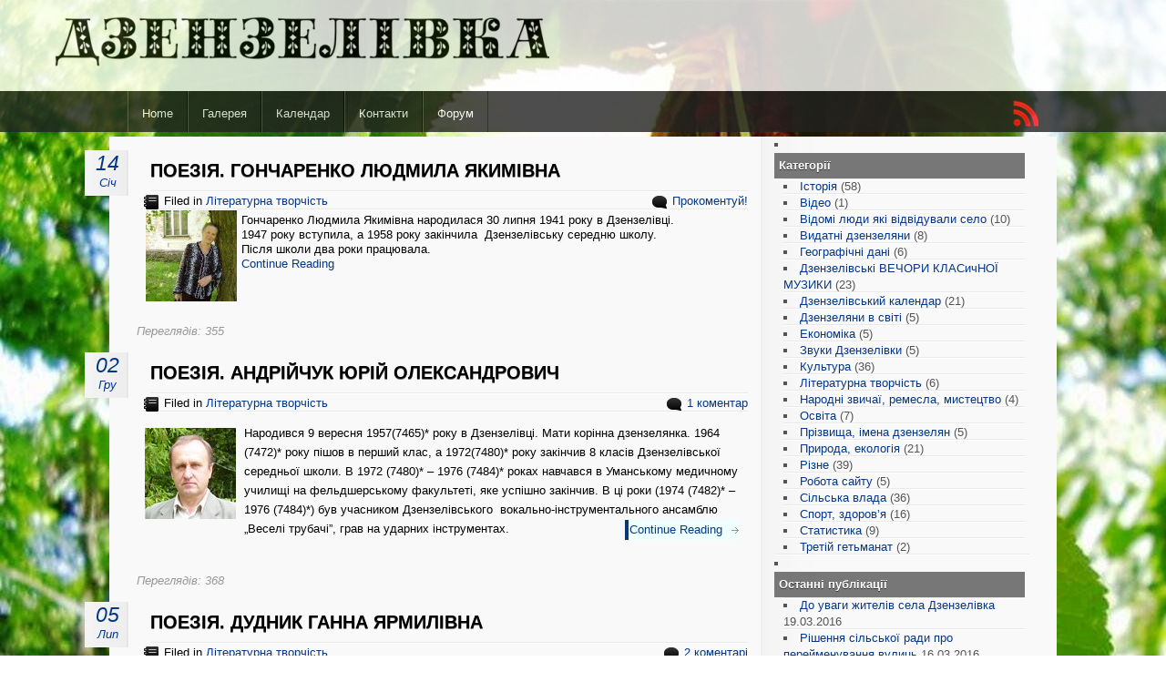

--- FILE ---
content_type: text/html; charset=utf-8
request_url: https://dzenzelivka.org.ua/category/literaturna-tvorchist/
body_size: 7314
content:
<!DOCTYPE html>
<html lang="uk">
<head profile="http://gmpg.org/xfn/11">
  <meta charset="UTF-8">
  <link rel="stylesheet" href="/wp-content/themes/mflat/style.css" type="text/css" media="screen">
  <link rel="pingback" href="/xmlrpc.php">
  <title>Літературна Творчість | Дзензелівка - головна сторінка</title>
  <link rel="start" href="/" title="Дзензелівка &#8211; головна сторінка Головна">
  <link rel="pingback" href="/xmlrpc.php">
  <link rel="canonical" href="/category/literaturna-tvorchist/">
  <link rel="alternate" type="application/rss+xml" title="Дзензелівка - головна сторінка &raquo; стрічка" href="/feed/">
  <link rel="alternate" type="application/rss+xml" title="Дзензелівка - головна сторінка &raquo; Канал коментарів" href="/comments/feed/">
  <link rel="alternate" type="application/rss+xml" title="Дзензелівка - головна сторінка &raquo; Літературна творчість Канал категорії" href="/category/literaturna-tvorchist/feed/">
  <script type="text/javascript">
                        window._wpemojiSettings = {"baseUrl":"https:\/\/s.w.org\/images\/core\/emoji\/72x72\/","ext":".png","source":{"concatemoji":"http:\/\/dzenzelivka.org.ua\/wp-includes\/js\/wp-emoji-release.min.js?ver=4.4.2"}};
                        !function(a,b,c){function d(a){var c,d=b.createElement("canvas"),e=d.getContext&&d.getContext("2d"),f=String.fromCharCode;return e&&e.fillText?(e.textBaseline="top",e.font="600 32px Arial","flag"===a?(e.fillText(f(55356,56806,55356,56826),0,0),d.toDataURL().length>3e3):"diversity"===a?(e.fillText(f(55356,57221),0,0),c=e.getImageData(16,16,1,1).data.toString(),e.fillText(f(55356,57221,55356,57343),0,0),c!==e.getImageData(16,16,1,1).data.toString()):("simple"===a?e.fillText(f(55357,56835),0,0):e.fillText(f(55356,57135),0,0),0!==e.getImageData(16,16,1,1).data[0])):!1}function e(a){var c=b.createElement("script");c.src=a,c.type="text/javascript",b.getElementsByTagName("head")[0].appendChild(c)}var f,g;c.supports={simple:d("simple"),flag:d("flag"),unicode8:d("unicode8"),diversity:d("diversity")},c.DOMReady=!1,c.readyCallback=function(){c.DOMReady=!0},c.supports.simple&&c.supports.flag&&c.supports.unicode8&&c.supports.diversity||(g=function(){c.readyCallback()},b.addEventListener?(b.addEventListener("DOMContentLoaded",g,!1),a.addEventListener("load",g,!1)):(a.attachEvent("onload",g),b.attachEvent("onreadystatechange",function(){"complete"===b.readyState&&c.readyCallback()})),f=c.source||{},f.concatemoji?e(f.concatemoji):f.wpemoji&&f.twemoji&&(e(f.twemoji),e(f.wpemoji)))}(window,document,window._wpemojiSettings);
  </script>
  <style type="text/css">
  img.wp-smiley,
  img.emoji {
        display: inline !important;
        border: none !important;
        box-shadow: none !important;
        height: 1em !important;
        width: 1em !important;
        margin: 0 .07em !important;
        vertical-align: -0.1em !important;
        background: none !important;
        padding: 0 !important;
  }
  </style>
  <link rel='stylesheet' id='wpdreams-asl-basic-css' href='/wp-content/plugins/ajax-search-lite/css/style.basic.css?ver=4.5.5' type='text/css' media='all'>
  <link rel='stylesheet' id='wpdreams-ajaxsearchlite-css' href='/wp-content/plugins/ajax-search-lite/css/style-simple-red.css?ver=4.5.5' type='text/css' media='all'>
  <script type='text/javascript' src='/wp-includes/js/jquery/jquery.js?ver=1.11.3'></script>
  <script type='text/javascript' src='/wp-includes/js/jquery/jquery-migrate.min.js?ver=1.2.1'></script>
  <link rel='https://api.w.org/' href='/wp-json/'>
  <link rel="EditURI" type="application/rsd+xml" title="RSD" href="/xmlrpc.php?rsd">
  <link rel="wlwmanifest" type="application/wlwmanifest+xml" href="/wp-includes/wlwmanifest.xml">
  <style type="text/css">
  .recentcomments a{display:inline !important;padding:0 !important;margin:0 !important;}
  </style>
</head>
<body class="archive category category-literaturna-tvorchist category-8020">
  <div id="header">
    <div class="headerbox">
      <p class="siteName"></p>
    </div>
    <div id="globalNavi">
      <div class="headerbox">
        <ul>
          <li>
            <a href="/">Home</a>
          </li>
          <li class="page_item page-item-491 page_item_has_children">
            <a href="/halereya/">Галерея</a>
            <ul class='children'>
              <li class="page_item page-item-521">
                <a href="/halereya/kalendar-2011/">Дзензелівка 2011. Історія кооперації</a>
              </li>
              <li class="page_item page-item-513">
                <a href="/halereya/1-2/">1</a>
              </li>
              <li class="page_item page-item-561">
                <a href="/halereya/sashko/">Сашко</a>
              </li>
            </ul>
          </li>
          <li class="page_item page-item-1077 page_item_has_children">
            <a href="/kalendar/">Календар</a>
            <ul class='children'>
              <li class="page_item page-item-1198">
                <a href="/kalendar/kalendar/">Календар</a>
              </li>
            </ul>
          </li>
          <li class="page_item page-item-1060">
            <a href="/kontakty/">Контакти</a>
          </li>
          <li class="page_item page-item-1835">
            <a href="/forumpress/">Форум</a>
          </li>
        </ul>
        <div class="searchbox">
          <form method="get" id="searchform" action="https://dzenzelivka.org.ua/" name="searchform">
            <div>
              <input type="text" value="Search" onfocus="if (this.value == 'Search') {this.value = '';}" onblur="if (this.value == '') {this.value = 'Search';}" name="s" id="s" size="15"> <input type="submit" style="display:none;" id="searchsubmit">
            </div>
          </form>
        </div>
        <div class="rss">
          <a href="/feed/" rel="alternate" type="application/rss+xml" target="_blank" title="rss Feed"></a>
        </div>
      </div>
    </div>
    <div class="topbox"></div>
  </div>
  <div id="content">
    <div id="main" class="home">
      <div class="section entry" id="entry164">
        <div class="post-164 post type-post status-publish format-standard hentry category-literaturna-tvorchist">
          <span class="postlabel"><a href="/164-html/"><span>14</span>Січ</a></span>
          <h2 class="post-title"><a href="/164-html/">Поезія. Гончаренко Людмила Якимівна</a></h2>
          <p class="info"><span class="catinfo">Filed in <a href="/category/literaturna-tvorchist/" rel="category tag">Літературна творчість</a></span> <span class="cmtinfo"><a href="/164-html/#respond">Прокоментуй!</a></span></p>
          <div class="entry">
            <div>
              <span style="font-size: 10pt;"><img align="left" alt="" src="/kopija_kopija2_1_728.jpg" style="margin-left: 5px; margin-right: 5px;" width="100px"></span><span lang="UK" style="font-size: 12.0pt; font-family: 'Times New Roman'; mso-fareast-font-family: 'Times New Roman'; mso-ansi-language: UK; mso-fareast-language: RU; mso-bidi-language: AR-SA;"><span style="font-size: 10pt;"><span style="font-size: 10pt;"><span style="font-family: Arial; font-size: 10pt;">Гончаренко Людмила Якимівна н</span></span></span></span><span style="font-family: Arial; font-size: 10pt;">ародилася 30 липня 1941 року в Дзензелівці.</span>
            </div>
            <div>
              <span style="font-size: 10pt;"><span style="font-family: 'Arial';"><span style="font-size: 10pt;"><span style="font-size: 10pt;">1947 року вступила, а</span></span></span></span><span style="font-size: 10pt;"><span style="font-family: 'Arial';"><span style="font-size: 10pt;"><span style="font-size: 10pt;">&nbsp;</span></span></span></span><span style="font-size: 10pt;"><span style="font-family: 'Arial';"><span style="font-size: 10pt;"><span style="font-size: 10pt;">1958 року закінчила</span></span></span></span><span style="font-size: 10pt;"><span style="font-family: 'Arial';"><span style="font-size: 10pt;"><span style="font-size: 10pt;">&nbsp;&nbsp;</span></span></span></span><span style="font-size: 10pt;"><span style="font-family: 'Arial';"><span style="font-size: 10pt;"><span style="font-size: 10pt;">Дзензелівську середню школу.</span></span></span></span>
            </div>
            <div>
              <span style="font-family: Arial; font-size: 10pt;">Після школи два роки працювала.</span>
            </div>
            <div align="justify">
              <a href="/164-html/#more-164" class="more-link">Continue Reading</a>
            </div>
          </div>
          <p class="infobottom"><span class="count">Переглядів: 355</span></p>
        </div>
        <div class="post-151 post type-post status-publish format-standard hentry category-literaturna-tvorchist">
          <span class="postlabel"><a href="/151-html/"><span>02</span>Гру</a></span>
          <h2 class="post-title"><a href="/151-html/">Поезія. Андрійчук Юрій Олександрович</a></h2>
          <p class="info"><span class="catinfo">Filed in <a href="/category/literaturna-tvorchist/" rel="category tag">Літературна творчість</a></span> <span class="cmtinfo"><a href="/151-html/#comments">1 коментар</a></span></p>
          <div class="entry">
            <p><span style="font-family: Arial; font-size: x-small;"><img style="margin-bottom: 5px; margin-right: 5px;" src="/literaturna_t/andriychuk-100-.jpg" alt="" align="left"><span style="font-size: small;">Народився 9 вересня 1957(7465)* року в Дзензелівці. Мати корінна дзензелянка. 1964 (7472)* року пішов в перший клас, а 1972(7480)* року закінчив 8 класів Дзензелівської середньої школи. В 1972 (7480)* – 1976 (7484)* роках навчався в Уманському медичному училищі на фельдшерському факультеті, яке успішно закінчив. В ці роки (1974 (7482)* – 1976 (7484)*) був учасником Дзензелівського &nbsp;вокально-інструментального ансамблю „Веселі трубачі&#8221;, грав на ударних інструментах. <a href="/151-html/#more-151" class="more-link">Continue Reading</a></span></span></p>
          </div>
          <p class="infobottom"><span class="count">Переглядів: 368</span></p>
        </div>
        <div class="post-125 post type-post status-publish format-standard hentry category-literaturna-tvorchist">
          <span class="postlabel"><a href="/125-html/"><span>05</span>Лип</a></span>
          <h2 class="post-title"><a href="/125-html/">Поезія. Дудник Ганна Ярмилівна</a></h2>
          <p class="info"><span class="catinfo">Filed in <a href="/category/literaturna-tvorchist/" rel="category tag">Літературна творчість</a></span> <span class="cmtinfo"><a href="/125-html/#comments">2 коментарі</a></span></p>
          <div class="entry">
            <p class="MsoNormal" style="margin-bottom: 12.0pt;"><img align="left" alt="" src="/literaturna_t/Dudnyk-Korol-100.jpg" style="margin-bottom: 5px; margin-right: 5px;"></p>
            <p class="MsoNormal" style="margin-bottom: 12.0pt;"><span style="font-family:arial,helvetica,sans-serif;"><span style="font-size: 12px;"><span lang="RU" style="color: black; font-weight: bold; font-style: italic;">Публікацію підготовлено Дудником Ю.П.</span></span></span></p>
            <p class="MsoNormal" style="margin-bottom: 12.0pt;"><span style="font-family:arial,helvetica,sans-serif;"><span style="font-size: 12px;"><span lang="RU" style="color: black;">Дудник (</span><span lang="UK">дівоче прізвище</span><span lang="RU">&nbsp;&#8211;&nbsp;</span><span lang="UK">Король</span><span lang="RU" style="color: black;">) Ганна Ярмилівна.</span></span></span></p>
            <p class="MsoNormal" style="mso-margin-top-alt: auto; margin-bottom: 12.0pt;"><span style="font-family:arial,helvetica,sans-serif;"><span style="font-size: 12px;"><span lang="RU" style="color: black;">Народилася 7 січня 1927 року в Дзензелівці.<br>
            1934 року пішла в перший клас Дзензелівської школи. <a href="/125-html/#more-125" class="more-link">Continue Reading</a></span></span></span></p>
          </div>
          <p class="infobottom"><span class="count">Переглядів: 421</span></p>
        </div>
        <div class="post-83 post type-post status-publish format-standard hentry category-literaturna-tvorchist">
          <span class="postlabel"><a href="/83-html/"><span>15</span>Бер</a></span>
          <h2 class="post-title"><a href="/83-html/">Нарис про дитинство меншенького сина моїх батьків, або Братобіографія Сашка Лисого</a></h2>
          <p class="info"><span class="catinfo">Filed in <a href="/category/literaturna-tvorchist/" rel="category tag">Літературна творчість</a></span> <span class="cmtinfo"><a href="/83-html/#comments">1 коментар</a></span></p>
          <div class="entry">
            <p style="text-align: left;"><span style="font-family: Arial; font-size: x-small;"><strong><em><img align="left" alt="" src="/literaturna_t/braty_lysi2-100-.jpg" style="margin-bottom: 5px; margin-right: 5px;"></em></strong></span></p>
            <p>Павло Лисий<strong style="font-family: Arial; font-size: x-small; text-align: left;"><em><img align="absmiddle" alt="" src="/_M5.jpg" style="margin-bottom: 5px; margin-right: 5px;"></em></strong></p>
            <div style="text-align: left;">
              <span style="font-family: Arial; font-size: small;"><strong><em><span style="font-size: 13px; font-style: normal; font-weight: normal;"><strong><span style="font-family: Verdana, Tahoma, Arial; font-size: 11px; font-weight: normal;"><span lang="UK" style="font-size: 10.0pt; font-family: 'Arial','sans-serif'; mso-ansi-language: UK;">Цей невеликий біографічний нарис є логічним доповненням &laquo;Братобіографії Павла Лисого&raquo;. А доповненням він є не лише тому, що маємо&nbsp;однакові прізвища, а ще й тому, що у нас спільні батьки.&nbsp;Тобто, Сашко &ndash; мій брат!&nbsp;Термін <strong style="mso-bidi-font-weight: normal;"><em style="mso-bidi-font-style: normal;">&laquo;братобіографія&raquo;</em></strong> був придуманий Сашком Лисим <a href="/83-html/#more-83" class="more-link">Continue Reading</a></span></span></strong></span></em></strong></span>
            </div>
          </div>
          <p class="infobottom"><span class="count">Переглядів: 592</span></p>
        </div>
        <div class="post-82 post type-post status-publish format-standard hentry category-literaturna-tvorchist">
          <span class="postlabel"><a href="/82-html/"><span>14</span>Бер</a></span>
          <h2 class="post-title"><a href="/82-html/">Гімн (славень) Дзензелівки</a></h2>
          <p class="info"><span class="catinfo">Filed in <a href="/category/literaturna-tvorchist/" rel="category tag">Літературна творчість</a></span> <span class="cmtinfo"><a href="/82-html/#comments">6 коментарів</a></span></p>
          <div class="entry">
            <p class="MsoNormal" style="margin-bottom: 0.0001pt;"><span lang="UK" style="line-height: 115%; font-family: Arial; font-size: 10pt; font-weight: bold; font-style: italic;"><img align="left" alt="" src="/literaturna_t/Gimn_Yu_Ma-100-.jpg" style="margin-bottom: 5px; margin-right: 5px;"></span></p>
            <p><span style="font-size:12px;"><span style="font-family: arial, helvetica, sans-serif;"><span style="font-style: normal; font-weight: normal; line-height: normal;"><span lang="UK" style="line-height: 115%; font-weight: bold; font-style: italic;">Якось про</span><span lang="RU" style="line-height: 115%; font-weight: bold; font-style: italic;">кинувшись о</span><span lang="UK" style="line-height: 115%; font-weight: bold; font-style: italic;">дного ранку</span> <span lang="RU" style="line-height: 115%; font-style: italic; font-weight: bold;">(після&nbsp;</span><span lang="UK" style="line-height: 115%; font-style: italic; font-weight: bold;">чергових підбурювань Оксани Лисої сказаних напередодні) Юрій Макаренко<img align="absmiddle" alt="" src="/_M5.jpg"> записав &quot;Гімн Дзензелівці&quot; <a href="/82-html/#more-82" class="more-link">Continue Reading</a></span></span></span></span></p>
          </div>
          <p class="infobottom"><span class="count">Переглядів: 580</span></p>
        </div>
        <div class="post-80 post type-post status-publish format-standard hentry category-literaturna-tvorchist">
          <span class="postlabel"><a href="/80-html/"><span>13</span>Бер</a></span>
          <h2 class="post-title"><a href="/80-html/">Братобіографія Павла Лисого</a></h2>
          <p class="info"><span class="catinfo">Filed in <a href="/category/literaturna-tvorchist/" rel="category tag">Літературна творчість</a></span> <span class="cmtinfo"><a href="/80-html/#comments">4 коментарі</a></span></p>
          <div class="entry">
            <p class="MsoNormal"><span style="font-family: Arial; font-size: 10pt; font-weight: bold; font-style: italic;"><img style="margin-bottom: 5px; margin-right: 5px;" alt="" src="/braty-lysi-100-.jpg" align="left">Отак і виникає нове. Слово творцю нового жанру &#8211; б</span><span style="font-family: Arial; font-size: 13px; font-style: italic; font-weight: bold;">ратобіографії &#8211;</span> <span style="font-family: Arial; font-size: 13px; font-style: italic; font-weight: bold;">Сашкові Лисому<img alt="" src="/_M5.jpg" align="absmiddle"></span></p>
            <p class="MsoNormal" style="text-align: left;"><span style="font-family: Arial,sans-serif; font-size: 13px;">Так склалося, що мій Брат Павло Лисий (далі &#8211; Павло) народився на чотири роки раніше за мене, але це ще не саме страшне.&nbsp;</span><span style="font-family: Arial, sans-serif; font-size: 13px;">Справа в тім, що до перших років п’яти свого життя я його майже не пам’ятаю. Так от, перші мої спогади пов’язані з ранком. <a href="/80-html/#more-80" class="more-link">Continue Reading</a></span></p>
          </div>
          <p class="infobottom"><span class="count">Переглядів: 703</span></p>
        </div>
        <div class="flip">
          <div class="prevpost"></div>
          <div class="nextpost"></div>
        </div>
      </div>
    </div>
    <div id="sidebar">
      <ul>
        <li id="categories-2" class="widget-container widget_categories">
          <span class="widget-title">Категорії</span>
          <ul>
            <li class="cat-item cat-item-8004">
              <a href="/category/istoriya/">Історія</a> (58)
            </li>
            <li class="cat-item cat-item-8076">
              <a href="/category/video/">Відео</a> (1)
            </li>
            <li class="cat-item cat-item-8015">
              <a href="/category/vidomi-lyudy-yaki-vidviduvaly-selo/">Відомі люди які відвідували село</a> (10)
            </li>
            <li class="cat-item cat-item-8013">
              <a href="/category/vydatni-dzenzelyany/">Видатні дзензеляни</a> (8)
            </li>
            <li class="cat-item cat-item-8012">
              <a href="/category/geografichni-dani/">Географічні дані</a> (6)
            </li>
            <li class="cat-item cat-item-8023">
              <a href="/category/dzen_fest/">Дзензелівські ВЕЧОРИ КЛАСичНОЇ МУЗИКИ</a> (23)
            </li>
            <li class="cat-item cat-item-8022">
              <a href="/category/dzenzelivskyj-kalendar/">Дзензелівський календар</a> (21)
            </li>
            <li class="cat-item cat-item-8018">
              <a href="/category/dzenzelyany-v-sviti/">Дзензеляни в світі</a> (5)
            </li>
            <li class="cat-item cat-item-8011">
              <a href="/category/ekonomika/">Економіка</a> (5)
            </li>
            <li class="cat-item cat-item-8021">
              <a href="/category/zvuky-dzenzelivky/">Звуки Дзензелівки</a> (5)
            </li>
            <li class="cat-item cat-item-8006">
              <a href="/category/kultura/">Культура</a> (36)
            </li>
            <li class="cat-item cat-item-8020 current-cat">
              <a href="/category/literaturna-tvorchist/">Літературна творчість</a> (6)
            </li>
            <li class="cat-item cat-item-8005">
              <a href="/category/narodni-zvychayi-remesla-mystetstvo/">Народні звичаї, ремесла, мистецтво</a> (4)
            </li>
            <li class="cat-item cat-item-8007">
              <a href="/category/osvita/">Освіта</a> (7)
            </li>
            <li class="cat-item cat-item-8014">
              <a href="/category/prizvyschia-imena-dzenzelyan/">Прізвища, імена дзензелян</a> (5)
            </li>
            <li class="cat-item cat-item-8009">
              <a href="/category/pryroda-ekologiya/">Природа, екологія</a> (21)
            </li>
            <li class="cat-item cat-item-8019">
              <a href="/category/rizne/">Різне</a> (39)
            </li>
            <li class="cat-item cat-item-8017">
              <a href="/category/robota-sajtu/">Робота сайту</a> (5)
            </li>
            <li class="cat-item cat-item-8010">
              <a href="/category/silska-vlada/">Сільська влада</a> (36)
            </li>
            <li class="cat-item cat-item-8008">
              <a href="/category/sport-zdorovya/">Спорт, здоров’я</a> (16)
            </li>
            <li class="cat-item cat-item-8002">
              <a href="/category/satystyka/">Статистика</a> (9)
            </li>
            <li class="cat-item cat-item-8075">
              <a href="/category/tretij-getmanat/">Третій гетьманат</a> (2)
            </li>
          </ul>
        </li>
        <li id="recent-posts-3" class="widget-container widget_recent_entries">
          <span class="widget-title">Останні публікації</span>
          <ul>
            <li>
              <a href="/do-uvagy-zhyteliv-sela-dzenzelivka/">До уваги жителів села Дзензелівка</a> <span class="post-date">19.03.2016</span>
            </li>
            <li>
              <a href="/rishennya-silskoyi-rady-pro-perejmenuvannya-vulyts/">Рішення сільської ради про перейменування вулиць</a> <span class="post-date">16.03.2016</span>
            </li>
            <li>
              <a href="/do-uvagy-zhyteliv-sela/">До уваги жителів села!</a> <span class="post-date">28.01.2016</span>
            </li>
            <li>
              <a href="/podarunkove-vydannya-dzenzelivskyj-kalendar-2016/">Подарункове видання «Дзензелівський календар 2016»</a> <span class="post-date">25.01.2016</span>
            </li>
            <li>
              <a href="/furgalo-na-gattsi-2012/">Фурґало на Гатці 2012</a> <span class="post-date">25.01.2016</span>
            </li>
          </ul>
        </li>
        <li id="recent-comments-2" class="widget-container widget_recent_comments">
          <span class="widget-title">Останні коментарі</span>
          <ul id="recentcomments">
            <li class="recentcomments">
              <span class="comment-author-link">Voldemar</span> до <a href="/do-uvagy-zhyteliv-sela/#comment-1894">До уваги жителів села!</a>
            </li>
            <li class="recentcomments">
              <span class="comment-author-link">Voldemar</span> до <a href="/do-uvagy-zhyteliv-sela/#comment-1886">До уваги жителів села!</a>
            </li>
            <li class="recentcomments">
              <span class="comment-author-link">Сергій</span> до <a href="/podarunkove-vydannya-dzenzelivskyj-kalendar-2016/#comment-1880">Подарункове видання «Дзензелівський календар 2016»</a>
            </li>
            <li class="recentcomments">
              <span class="comment-author-link">Люба</span> до <a href="/kandydaty-na-posadu-silskogo-golovy-deputativdzenzelivskoyi-silskoyi-rady/#comment-1820">КАНДИДАТИ НА ПОСАДУ СІЛЬСЬКОГО ГОЛОВИ ТА ДЕПУТАТІВ ДЗЕНЗЕЛІВСЬКОЇ СІЛЬСЬКОЇ РАДИ</a>
            </li>
            <li class="recentcomments">
              <span class="comment-author-link">Михайло</span> до <a href="/kandydaty-na-posadu-silskogo-golovy-deputativdzenzelivskoyi-silskoyi-rady/#comment-1817">КАНДИДАТИ НА ПОСАДУ СІЛЬСЬКОГО ГОЛОВИ ТА ДЕПУТАТІВ ДЗЕНЗЕЛІВСЬКОЇ СІЛЬСЬКОЇ РАДИ</a>
            </li>
          </ul>
        </li>
        <li id="meta-2" class="widget-container widget_meta">
          <span class="widget-title">Мета</span>
          <ul>
            <li>
              <a href="/wp-login.php">Увійти</a>
            </li>
            <li>
              <a href="/feed/">Записи <abbr title="Really Simple Syndication">RSS</abbr></a>
            </li>
            <li>
              <a href="/comments/feed/">Коментарі <abbr title="Really Simple Syndication">RSS</abbr></a>
            </li>
            <li>WordPress.org</li>
          </ul>
        </li>
        <li id="text-2" class="widget-container widget_text">
          <span class="widget-title">Лічильник</span>
          <div class="textwidget">
            <p>
            <script type="text/javascript" language="javascript">


            hotlog_js="1.0"; hotlog_r=""+Math.random()+"&s=2232162&im=407&r="+
            escape(document.referrer)+"&pg="+escape(window.location.href);
            </script> 
            <script type="text/javascript" language="javascript1.1">


            hotlog_js="1.1"; hotlog_r+="&j="+(navigator.javaEnabled()?"Y":"N");
            </script> 
            <script type="text/javascript" language="javascript1.2">


            hotlog_js="1.2"; hotlog_r+="&wh="+screen.width+"x"+screen.height+"&px="+
            (((navigator.appName.substring(0,3)=="Mic"))?screen.colorDepth:screen.pixelDepth);
            </script> 
            <script type="text/javascript" language="javascript1.3">


            hotlog_js="1.3";
            </script> <noscript></noscript></p>
          </div>
        </li>
      </ul>
    </div>
  </div>
  <div class="return">
    <a href="#header">TOP</a>
  </div>
  <div id="footer">
    <p class="support"><strong></strong><br>
    <script type='text/javascript' src='/wp-content/plugins/ajax-search-lite/js/nomin-scoped/asljquery.js?ver=4.5.5'></script> 
    <script type='text/javascript' src='/wp-content/plugins/ajax-search-lite/js/nomin-scoped/jquery.gestures.js?ver=4.5.5'></script> 
    <script type='text/javascript' src='/wp-content/plugins/ajax-search-lite/js/nomin-scoped/jquery.easing.js?ver=4.5.5'></script> 
    <script type='text/javascript' src='/wp-content/plugins/ajax-search-lite/js/nomin-scoped/jquery.mousewheel.js?ver=4.5.5'></script> 
    <script type='text/javascript' src='/wp-content/plugins/ajax-search-lite/js/nomin-scoped/jquery.mCustomScrollbar.js?ver=4.5.5'></script> 
    <script type='text/javascript'>


    /* <![CDATA[ */
    var ajaxsearchlite = {"ajaxurl":"http:\/\/dzenzelivka.org.ua\/wp-admin\/admin-ajax.php","backend_ajaxurl":"http:\/\/dzenzelivka.org.ua\/wp-admin\/admin-ajax.php","js_scope":"asljQuery"};
    var ASL = {"ajaxurl":"http:\/\/dzenzelivka.org.ua\/wp-admin\/admin-ajax.php","backend_ajaxurl":"http:\/\/dzenzelivka.org.ua\/wp-admin\/admin-ajax.php","js_scope":"asljQuery"};
    /* ]]> */
    </script> 
    <script type='text/javascript' src='/wp-content/plugins/ajax-search-lite/js/nomin-scoped/jquery.ajaxsearchlite.js?ver=4.5.5'></script> 
    <script type='text/javascript' src='/wp-content/plugins/ajax-search-lite/js/nomin-scoped/asl_wrapper.js?ver=4.5.5'></script> 
    <script type='text/javascript' src='/wp-includes/js/wp-embed.min.js?ver=4.4.2'></script></p>
  </div>
<script defer src="https://static.cloudflareinsights.com/beacon.min.js/vcd15cbe7772f49c399c6a5babf22c1241717689176015" integrity="sha512-ZpsOmlRQV6y907TI0dKBHq9Md29nnaEIPlkf84rnaERnq6zvWvPUqr2ft8M1aS28oN72PdrCzSjY4U6VaAw1EQ==" data-cf-beacon='{"version":"2024.11.0","token":"79fd59ab68274119bfc740d7f67df928","r":1,"server_timing":{"name":{"cfCacheStatus":true,"cfEdge":true,"cfExtPri":true,"cfL4":true,"cfOrigin":true,"cfSpeedBrain":true},"location_startswith":null}}' crossorigin="anonymous"></script>
</body>
</html>


--- FILE ---
content_type: text/css; charset=
request_url: https://dzenzelivka.org.ua/wp-content/themes/mflat/style.css
body_size: 4831
content:
/*  
Theme Name: Mflat
Theme URI:http://axiu.me/learning_notes/theme_mflat_been_to_public/
Description: A theme in Black and red. widgets, widgets supported, custom-menu supported, no plugins required.
Version: 1.1.6
Author: Axiu
Author URI: http://axiu.me/
Tags: Black, red, two-columns, flexible-width, threaded-comments, right-sidebar
License: GNU General Public License v2.0
License URI: http://www.gnu.org/licenses/gpl-2.0.html
*/
body{font:13px/1.231 arial,helvetica,clean,sans-serif;font-size:small;}select,input,button,textarea{font:99% arial,helvetica,clean,sans-serif;}table{font-size:inherit;}pre,code,kbd,samp,tt{font-family:monospace;font-size:108%;line-height:100%;}

*{border:0;margin:0;padding:0;}
/*Global layouts*/
body {
	margin:0;
	padding:0;
	text-align: center;
	background:url(backimg.jpg);
	background-repeat: no-repeat; 
	background-attachment: fixed;
}

div#header{
	width:100%;
	background:url(dz.png);
		background-repeat: no-repeat; 
	background-attachment: fixed;
	background-color: white;
opacity:0.8;
}
div#header .headerbox{
	width: 95%; /*(60%~ | 600px~ | 60em~) etc.*/
	min-width: 980px;
	max-width: 1000px;
	margin-right: auto;
	margin-left: auto;
	position: relative;
	text-align: left;
	height:100px;
}
div#content {
	width: 95%; /*(60%~ | 600px~ | 60em~) etc.*/
	min-width: 980px;
	max-width: 1000px;
	margin-right: auto;
	margin-left: auto;
	margin-top: 50px;
	position: relative;
	text-align: left;
	padding:0 20px;
	background:#F9F9F9 url(images/sidebar_middle.png) repeat-y;
line-height:3 px;
}

div#main {
	width: 70%;
	float: left;
	padding-bottom:20px;
}

div#sidebar {
	width: 28%;
	float: left;
	clear: right;
}


a {
	color:#033888;
text-decoration: none;
}
a:hover {
	color:095ddb;
border-bottom:1px solid red;
}

a img{
	border:1px solid #999;
}
h1{
	line-height:1.5;
	font-size:210%;
	color:#000;
	margin:0;
	padding:3px 0;
	text-shadow:0px 1px 0px #aaa;
}
h2{
	margin-top:7px;
	font-size:164%;
	padding:3px 0;
	text-shadow:0px 1px 0px #aaa;
}
h3{
	margin-top:0.5em;
	font-size:136%;
	text-shadow:0px 1px 0px #aaa;
}

p {
	margin: 1em 0;
}

blockquote {
	margin: 1em 0 1em 20px;
	padding: 8px 10px 5px 20px;
	border: 1px solid #bbb;
	color: #444;
	background:#eee;
	text-shadow:0px 1px 0px #aaa;
}

blockquote  p {
	margin-top: 0.5em;
	margin-bottom: 0.5em;
}

pre {
	padding: 15px 20px;
	margin:10px 0;
	border: 1px solid silver;
	background-color: #f5f5f5;
	overflow: auto;
	width: 90%;
}

code{
  color: #100;
  background:#f9f9f9 url(images/code.png) left top no-repeat;
  border: 1px solid silver;
  margin: 0 0 1.5em 0;
  padding:5px;
  overflow: auto;
}

table {
	margin: 1em 0;
	border: 1px solid #ccc;
	background-color: #fff;
}
table th{
	background-color:#eee;	
}
table td{
	border-right:1px solid #eee;
	border-bottom:1px solid #eee;
}
em {
	font-weight: bold;
	font-style: normal;
}

strong {
	font-size: 109%;
	font-weight:bold;
}
ol li{
	margin-left:20px;
}
/*header*/
div#twitterbox{
height:37px;
 background:#000;
 width:70px;
 top:-1px;
 left:-1px;
 position:absolute;
}
div#header p.siteName {
	margin: 0;
	line-height: 1;
	font-size: 280%;
	float:left;
}
.siteName a{
	margin-right:40px;
	height:70px;
	padding-top:30px;
	display:block;
	color:#222;
	text-shadow:0px 0px 3px #000;
}
.siteName a:hover{
	color:#777;
}
.siteName a.logo_img{
	width:280px;
	height:80px;
	padding-top:10px;
	overflow:hidden;
}
div#header p.description {
	font-size: 112%;
	padding:40px 0 40px 0;
	margin:0 0 1px 0;
	background:url(images/header.png) 90% 0 no-repeat;
}



/*global Navi*/
#globalNavi{
	margin: 0;
	padding:0;
	height:45px;
	background:#222;
	position:absolute;
	width:100%;
	}
#globalNavi ul {
	margin: 0;
	padding: 0;
	width:75%;
	float:left;
	background: #222;
}
#globalNavi ul li {
	margin-left: 0;
	list-style:none;
	height:45px;
	border-right: 1px solid black;
	border-left: 1px solid #555;
	float: left;
	text-align: center;
}
#globalNavi ul ul{
	display:none;
	position:absolute;
	float:left;
	width:180px;
	display:none
}
#globalNavi ul ul li{
	min-width:178px;
	left:30px;
	height:35px;
	border-bottom:1px solid #000;
	border-top: 1px solid #555555;
}
#globalNavi ul ul ul{
	left:100%;
	top:0;
}
#globalNavi ul li:hover > ul{
	display:block;
	z-index:88
}
#globalNavi ul li.current_page_item {
	background:#5b5b5b;
}
#globalNavi ul li.current_page_item:hover {
	background:#5b5b5b;
}
#globalNavi ul li:hover{
	background:#000;
}
#globalNavi ul li a {
	color:#FFF;
	padding:12px 15px 0 15px;
	display:block;
	height:30px;
	line-height:25px;
	text-decoration: none;
}
#globalNavi ul ul li a {
	padding-top:5px;
}
#globalNavi ul li a:hover{
	color:#fff;
}
div.rss {
	float:right;
	text-align:right;
	font-weight:bold;
    padding: 0;
    z-index: 4;
}
div.rss a{
background:url(images/feed.png) no-repeat;
height:30px;
width:30px;
display:block;
margin-top:9px;
}
div.rss a:hover{
color:#000;
}
div.searchbox {
    border: 0;
	float:right;
}
#searchform div input#s{
    background: url(images/search.png) no-repeat 0 0;
	width:160px;
	border: 0px;
    margin: 10px 10px 0 10px;
    padding: 4px 0 4px 4px;
display: none;
}
/*info*/

/*textbody and related*/
.topicPath{
	margin-top:15px;
	border-left:4px solid #CCC;
	padding:5px 30px 5px 5px;
	background:#EDEDED;
	max-width:650px;
	color:#666
}
.section{
	padding:15px 15px 20px 0;
}
.home .post-title{
	background:url(images/line.gif) bottom repeat-x;
	font-weight:bold;
	padding-right:0px;
	text-transform: uppercase;
	padding-bottom: 12px;
	margin-left:15px;
	text-shadow:0px 1px 0px #777;
	font-size: 150%;
}
.post-title a{
	color:#000
}
.post-title a:hover{
	color:#B81D34
}
.section .post{
	max-width:98%;
	overflow:hidden;
}
.post{
	padding-left:10px;
}
.single .post{
	padding-left:0;
}
.postlabel{
	float:left;
	color:#333;
	background:#eee url(images/label.png) top right repeat-y;
	position:absolute;
	height:50px;
	width:50px;
	left:-27px;
	font-style: italic;	
	text-align: center;	
}
.postlabel span{
	width:50px;
	float: left;
	font-style: italic;	
	font-size:180%;
}
.section .sticky {
padding:8px;
border:1px solid #EEE;
color:#000;
box-shadow: 3px -1px 3px #DDD;
}
.sticky h2 a{
	color:#B81D34;
}
.sticky h2 a:hover{
	color:black;
}
.sticky .label {
	color:#B81D34;
}
.section .post .entry{
	padding:0 10px 10px 5px;
	clear: right;
    overflow: hidden;
}
.section .post  h1{
	margin: 15px 0 15px 0;
}

.entry p {
	line-height:20px;
}
.section .post .entry blockquote p,.section .post .entry pre p{
	text-indent:0;
}

.section .post .entry p img{
	padding:4px;
	max-width:650px;
	height: auto;
}
.section .post .entry p img a:hover{
	background: #333;
}
.section .post .entry p a.more-link{
	border-left:4px solid #0d3675;
	float:right;
	padding: 1px 18px 1px 1px;
	background:#eff url(images/continue.gif) no-repeat 100% 50%;
}

.section .post .entry p a.more-link:hover {
	color:#0f59c9;
	background:#eee url(images/continue.gif) no-repeat 100% 50%
}
.section .post .entry  .gallery{
	width:98%;
	overflow:hidden;
}
.gallery img{
	border:none;
	width:100%;
}
 .gallery-caption{
}

/*entry info*/
.section .post  .info {
	margin:0 0 0 5px;
	overflow:hidden;
	background:url(images/line.gif) bottom repeat-x;
}
.bypostauthor{
}

.section .post  .info .catinfo{
	float:left;
	background: url(images/cat.png) no-repeat 3px 3px;
	width:50%;
	padding-left:25px;	
}
.section .post  .info .cmtinfo{
	float:right;
	background: url(images/comments.png) no-repeat 3px 3px;
	padding-left:25px;
}
.section .post  .infobottom {
	font-style: italic;
}	
.infobottom .tags{
background: url(images/tag2.png) no-repeat 3px 3px;
padding: 3px 0 0px 25px;
}

.section .related{
margin:0px;
padding-left:20px;
background: url(images/bg-diag.gif) repeat-x 0% 0%;
overflow:hidden;
}
.section .related h4{
margin:1.33em 0px;
}
.section .related li{
float:left;width:45%;
}

.section .flip{
background: url(images/bg-diag.gif) repeat-x 0% 0%;
width:100%;
overflow:hidden;
padding-top:15px;
margin:10px 0px;
}
.section .prevpost{
	padding-left: 18px;
	background-image: url(images/prev.png);
	background-repeat:no-repeat;	
	background-position: left center;
	float:left;
}
.section .nextpost{
	padding-right: 18px;
	background-image: url(images/next.png);
	background-repeat:no-repeat;	
	background-position: right center;
float:right;
}

/*page navi*/
.page_navi,.cmt_navi {
	padding:3px 3px 3px 3px; 
	margin: 30px 3px 3px 3px;
	overflow:hidden;
	background:url(images/line.gif) top repeat-x;
}
.page_navi{
	text-align: center;
}
.cmt_navi{
	text-align: right;
}
.page_navi a, .cmt_navi a, .page_navi a:link, .cmt_navi a:link{
	PADDING-RIGHT: 5px;
	PADDING-LEFT: 5px;
	PADDING-BOTTOM: 2px;
	COLOR: #000;
	MARGIN-RIGHT: 2px;
	PADDING-TOP: 2px;
	TEXT-DECORATION: none;
}
.page_navi a:hover, .cmt_navi a:hover {
	color:#B81D34;
	background-color:#eee;
}
.page_navi a.current, .cmt_navi .current{
	PADDING-RIGHT: 5px;
	PADDING-LEFT: 5px;
	FONT-WEIGHT: bold;
	PADDING-BOTTOM: 2px;
	COLOR: #fff;
	MARGIN-RIGHT: 2px;
	PADDING-TOP: 2px;
	BACKGROUND-COLOR: #B81D34;
}

/*Page style*/
.section #flip2{
	list-style-type: none;
	padding:5px;
	margin-bottom:15px;
	background-color: #f5f5f5;
}
.section #flip2 li{
	color: #000;
	padding-bottom:15px;
	color: #999;
}
/* Newer | Older */

/*Comments*/

/*Comment form*/
 #submit{
	padding: 5px 10px;
	border: none;
	font-size: 85%;
	font-weight: bold;
	text-transform: uppercase;
	color: #fff;
	background: #666;
}

#submit:hover {
	color:#B81D34;
	background: #eee;
}

input,
textarea {
	padding: 0.2em;
	border-width: 1px;
	border-style: solid;
	border-color: #ccc;
	background-color: #fff;
}

input:hover,
textarea:hover {
	border-color: #999;
}
input{
	padding:5px 5px;
}
textarea {
	padding: 0.5em 10px;
}
/*comments style*/
h2#commentsx{
	overflow:hidden;
}
div.entry span.addown {
	position:relative;
	top:-30px;
	float:right;
	padding:5px 5px 0px 0px;
	font-size: 134%;
	font-weight: normal;
}
div.entry span.addown a{
	background: url(images/addown1.png) no-repeat 3px 50%;
	padding-left:25px;
}
div.entry span.addown a:hover{
	background: url(images/addown2.png) no-repeat 3px 50%;
}

.thread-alt {
	background: white url(images/line2.gif) top repeat-x;
}
.thread-even {
	background:#F9F9F9 url(images/line2.gif) top repeat-x;
}
ol.commentlist {
	margin:0px;
	padding:17px 0 0 0;
}
ol.commentlist #respond{
	margin: 1em 0px 0px 76px;
	overflow:hidden;
}
#respond input{
	float: left;
}
#respond #submit{
	float:none;
	border:1px solid #777;
}
#commentform p{
	padding-top:10px;
}
#comment{
	width:70%;
}
.form-allowed-tags code{
    background: none;
    border: none;
    color: #110000;
    margin: 0;
    padding: 0;
}
#respond label{
	line-height: 15px;
	margin-left: 5px;
}
#respond .comment-form-comment label{
	display:none;
}
ol.commentlist li {
	list-style:none;
	padding:10px 25px 0px 10px;
}
ol.commentlist li:hover{

}
ol.commentlist li  .message_head{
	padding-left:60px;
}
ol.commentlist li span.date{
	color: #888;
	line-height:30px;
}
ol.commentlist li span.name{
	line-height:25px;
}
ol.commentlist li span.name a {
	color:#B81D34;
	margin-right: 0.5em;
}
 ol.commentlist li span.name a:hover{
	color:#333;
}

 ol.commentlist li span.reply a{
display: block;
float:right;
top:0;
text-decoration:none;
border-bottom:1px solid #cfcfcf;
padding: 3px;
}
 ol.commentlist li span.reply a:hover{
background-color:#eee;
}

 ol.commentlist li span.avatarx {
	float:left;
	clear: left;
	border:1px solid #CBCBCB;
	padding:4px;
	margin-right:3px;
}
 ol.commentlist li span.cmt_text{
	padding-bottom: 3px;
}
 ol.commentlist li span.cmt_text p img{
	border:none;
	padding: 0px;
}

 ol.commentlist span.cmcount a{
	font-family:Candara;
	font-size: 170%;
	color:#B81D34;
	float:left;
	position:absolute;
	margin-left:-50px;
}
 ol.commentlist li span.cmcount a:hover{
	color:#333;
}
.nocomments{
	display:none
}
/*comments children style*/

 ol.commentlist  ul.children li {
	padding-right:0;
	background:url(images/line2.gif) top repeat-x;
}
 ol.commentlist   ul.children li span.avatarx{
	border:1px solid #CBCBCB;
	padding:4px;
	margin-right:3px;
}
 ol.commentlist ul.children  li .cmt_text{
 	padding-bottom: 5px;
	color:#333;
	width:90%;
}
 ol.commentlist ul.children  li .cmt_text a{
	color:#B81D34;
}
 ol.commentlist ul.children  li .cmt_text a:hover{
	color:#000;
}
 ol.commentlist ul.children  li .cmt_text p{
	margin:3px;
}
 ol.commentlist ul.children li .cmt_text p img{
	padding:1px;
	border:none;
}
 ol.commentlist ul.children li .cmcount{
	margin-left:-40px;
}
div#comments,div#trackback {
	padding: 1px 0;
}
div#comments h2,
div#trackback h2 {
	padding: 0.5em 15px;
	border: none;
	font-size: 116%;
	color: #333;
	background-color: #eee;
	border-left:8px solid #aaa;
}

div#trackback dl.log dt {
	margin: 0.8em 0 0;
	font-weight: bold;
}

div#trackback dl.log dt span.name {
	color: #000;
}

div#trackback dl.log dt span.date {
	margin-left: 10px;
	color: #666;
	font-weight: normal;
}

div#trackback dl.log dd {
	margin: 0;
	padding: 0.8em 0 1em;
	border-bottom: 1px solid #eee;
}

div#trackback dl.log dd p {
	margin: 0;
}
/*sidebar*/
#sidebar{
	margin:0px;
	padding:0 0 0 10px;
	list-style: none;
}
#sidebar li{
	margin-top:15px;
hr{
height: 2px;
}

}
#sidebar .widget-title{
	background:#777;
	color:#FFF;
	padding:5px;
	display:block;
	text-shadow:0px 1px 0px #333;
	font-weight:bold;
}
#sidebar li ul {
	overflow:hidden;
	margin:0 0 0 10px;
	background:url(images/line.gif) top repeat-x;
}
#sidebar ul li{
	line-height:18px;
	padding-right:5px;
	margin-top:0px;
	list-style:inside square;
	background:url(images/line.gif) bottom repeat-x;
	color:#555;
}

.widget_links li,.widget_archive li{
	width:47%;
	float:left;
}
.c_avatar{
	width:35px;
	height:35px;
	border:1px solid #CBCBCB;
	padding:2px;
	margin-right:3px;
	float:left;
	display:block;
}
.wp-smiley{
	border:none;
}

/*Feeds*/

/*footer*/

div.return {
	float:right;
	margin-right:10%;
	padding-top:5px;
}
div.return a{
	background:#2C2B2A url(images/gotop.png) no-repeat 10% 50%;
	text-decoration: none;
	padding:5px 5px 5px 25px;
}
div#footer{
	background:#2C2B2A;
	margin-bottom:-20px;
	border-top: 6px solid #2C2B2A;
	z-index:-2;
	margin-top:20px;
	padding:5px 0;
	opacity: 0.7;
	background-color: black;
}

div#footer .footercontenter{
	width: 95%; /*(60%~ | 600px~ | 60em~) etc.*/
	min-width: 980px;
	max-width: 1000px;
	margin-right: auto;
	margin-left: auto;
	position: relative;
	text-align: left;
	overflow:hidden;
}
.footerbox{
	color:#FFF;
	float:left;
	width:30%;
	margin-right:20px;
}
.footerbox li{
	width:50%;
	float:left;
	padding:5px 0 7px 0;
	list-style:none;
	background:url(images/footerline.png) bottom repeat-x;
}
div#footer .support{
	width: 95%; /*(60%~ | 600px~ | 60em~) etc.*/
	min-width: 900px;
	max-width: 1000px;
	margin-right: auto;
	margin-left: auto;
	position: relative;
	text-align: right;
	color:#fff;

}

/*Tag cloud*/

#sidebar ul li ul.tagCloud {
overflow:hidden;
padding-left:0px;
}
ul.tagCloud li {
	margin: 0;
	padding: 0;
	display: inline;
	font-size: 100%;
}

ul.tagCloud li a {
display: block;
line-height: normal;
padding: 5px 10px; 
background-color: #e41270;
color: #ffffff;
width: auto;
float: left;
margin-left: 3px;
margin-bottom:3px;
font-size: 11px !important; 
}

/* Tag level 1 > 6 */

ul.tagCloud li.level1 a {
	font-size: 167%;
	font-weight: bold;
	color: #000;
	background-color: #d80000;
}

ul.tagCloud li.level2 a {
	font-size: 136%;
	font-weight: bold;
	color: #444;
	background-color: #b80000;
}

ul.tagCloud li.level3 a {
	font-size: 122%;
	font-weight: bold;
	color: #999;
	background-color: #a80000;
}

ul.tagCloud li.level4 a {
	font-size: 114%;
	color: #bbb;
	background-color: #880000;
}

ul.tagCloud li.level5 a {
	font-size: 92%;
	color: #ddd;
	background-color: #580000;
}

ul.tagCloud li.level6 a {
	font-size: 77%;
	color: #fff;
	background-color: #280000;
}
ul.tagCloud li a:hover {
	background-color: #9a9a9a;
}
/*Calendar*/

#wp-calendar {
	margin: 0 0 5px;
	border-color: #ddd;
	width: 100%;
}
#wp-calendar th,
#wp-calendar td {
	padding: 0;
	line-height: 1.8;
	font-size: 85%;
	text-align: center;
}

#wp-calendar th {
	line-height: 2;
	font-weight: normal;
}

#wp-calendar td {
	color: #888;
	padding: 0;
	width: 14%;
}

#wp-calendar td a {
	display: block;
	font-weight: bold;
	text-decoration: none;
	color: #666;
	background-color: #eee;
}

#wp-calendar td a:hover {
	color: #000;
	background-color: #bbb;
}

/*--------------------------------------
	dl.data
---------------------------------------*/

dl.data {
	padding: 0;
	border-left: 5px solid #ddd;
	border-right: 1px solid #eee;
	border-bottom: 1px solid #eee;
}

dl.data dt {
	margin: 0;
	padding: 5px 0 0 0;
	border-top: 1px solid #eee;
	line-height:25px;
	width: 11em;
	float: left;
}
	
dl.data dd {
	margin: 0 0 0 11em;
	padding: 0.3em 1em;
	line-height:25px;
	border-left: 1px solid #eee;
	border-top: 1px solid #eee;
}


/*IE6*/

div#main,
div#utilities dl.navi,
div#utilities dl.others {
	overflow: hidden;
}
.count {
	color: #999;
}

/* Clearfix*/
.clear{
	clear: both;
	float: none;
}
div#content {
	min-height: 1px;
}
div#content:after {
	height: 0;
	visibility: hidden;
	content: ".";
	display: block;
	clear: both;
}
/* Captions */
.aligncenter {
	display: block;
	margin-left: auto;
	margin-right: auto;
}
.alignleft {
	margin:5px 5px 5px 0;
	float:left;
}

.alignright {
	margin:5px 0 5px 5px;
	float:right;
}

.wp-caption {
	border: 1px solid #ddd;
	text-align: center;
	background-color: #f3f3f3;
	padding-top: 4px;
}

.entry p.wp-caption-text{
	line-height: 15px;
	margin:10px 0;
	color:#555
}

.wp-caption img {
	margin: 0;
	padding: 0;
	border: 0 none;
}

.wp-caption-dd {
	font-size: 11px;
	line-height: 17px;
	padding: 0 4px 5px;
	margin: 0;
}
/* End captions */

--- FILE ---
content_type: text/css; charset=
request_url: https://dzenzelivka.org.ua/wp-content/plugins/ajax-search-lite/css/style.basic.css?ver=4.5.5
body_size: 4323
content:
@import url(https://fonts.googleapis.com/css?family=Open+Sans:300|Open+Sans:400|Open+Sans:700);

/* General css reset */

div[id*='ajaxsearchlite'],
div[id*='ajaxsearchlite'] *,
div[id*='ajaxsearchliteres'],
div[id*='ajaxsearchliteres'] *,
div[id*='ajaxsearchlitesettings'],
div[id*='ajaxsearchlitesettings'] * {
    -webkit-box-sizing: content-box; /* Safari/Chrome, other WebKit */
    -moz-box-sizing: content-box; /* Firefox, other Gecko */
    -ms-box-sizing: content-box;
    -o-box-sizing: content-box;
    box-sizing: content-box;
    padding: 0;
    margin: 0;
    border: 0;
    border-radius: 0;
    text-transform: none;
    text-shadow: none;
    box-shadown: none;
    text-decoration: none;
    text-align: left;
    letter-spacing: normal;
}

div[id*='ajaxsearchliteres'],
div[id*='ajaxsearchliteres'] * {
    -webkit-touch-callout: none;
    -webkit-user-select: none;
    -khtml-user-select: none;
    -moz-user-select: none;
    -ms-user-select: none;
    user-select: none;
}

div[id*='ajaxsearchlite'] .proinput input::-ms-clear {  display: none !important; width : 0 !important; height: 0 !important; }
div[id*='ajaxsearchlite'] .proinput input::-ms-reveal {  display: none !important; width : 0 !important; height: 0 !important; }

div[id*='ajaxsearchlite'] input[type="search"] {
    -webkit-appearance: textfield !important;
}

div[id*='ajaxsearchlite'] input[type="search"]::-webkit-search-decoration,
div[id*='ajaxsearchlite'] input[type="search"]::-webkit-search-cancel-button,
div[id*='ajaxsearchlite'] input[type="search"]::-webkit-search-results-button,
div[id*='ajaxsearchlite'] input[type="search"]::-webkit-search-results-decoration { display: none; }

.clear {
    clear: both;
}

.hiddend {
    display: none;
}

div[id*='ajaxsearchlite'] textarea:focus,
div[id*='ajaxsearchlite'] input:focus {
    outline: none;
}

div[id*='ajaxsearchlite'] {
    width: 100%;
    height: auto;
    border-radius: 0;
    background: rgba(255, 255, 255, 0);
    overflow: hidden;
    position: relative;
    z-index: 200;
}

div[id*='ajaxsearchlite'] .probox {
    width: auto;
    border-radius: 5px;
    background: #FFF;
    overflow: hidden;
    border: 1px solid #FFF;
    box-shadow: 1px 0 3px #CCCCCC inset;
    display: -webkit-flex;
    display: flex;
    -webkit-flex-direction: row;
    flex-direction: row;
}

div[id*='ajaxsearchlite'] .probox .proinput {
    width: auto;
    height: 100%;
    margin: 0px 0px 0px 10px;
    padding: 0 5px;
    float: left;
    box-shadow: none;
    position: relative;
    flex: 1 1 auto;
    -webkit-flex: 1 1 auto;
    order: 5;
    -webkit-order: 5;
}

div[id*='ajaxsearchlite'] .probox .proinput input {
    height: 28px;
    border: 0px;
    background: transparent;
    width: 100%;
    box-shadow: none;
    margin: -1px;
    padding: 0;
    left: 0;
    line-height: normal !important;
    display: block;
}

/* EACH PLACEHOLDER MUST HAVE A DIFFERENT RULE TO WORK */
div[id*="ajaxsearchlite"] .probox .proinput input::-webkit-input-placeholder {
    opacity: 0.85;
}

div[id*="ajaxsearchlite"] .probox .proinput input::-moz-placeholder {
    opacity: 0.85;
}

div[id*="ajaxsearchlite"] .probox .proinput input:-ms-input-placeholder {
    opacity: 0.85;
}

div[id*="ajaxsearchlite"] .probox .proinput input:-moz-placeholder {
    opacity: 0.85;
}

/* A fix for aggresive theme CSS rules */
div[id*='ajaxsearchlite'] .proinput input.orig {
    padding: 0 !important;
    margin: 0 !important;
    background: transparent !important;
    border: none !important;
    background-color: transparent !important;
    box-shadow: none !important;
    z-index: 10;
    position: relative;
}

/* A fix for aggresive theme CSS rules */
div[id*='ajaxsearchlite'] .proinput input.autocomplete {
    padding: 0 !important;
    margin: 0;
    background: transparent !important;
    border: none !important;
    background-color: transparent !important;
    box-shadow: none !important;
    opacity: 0.2;
}

div[id*='ajaxsearchlite'] .probox .proinput input.autocomplete {
    border: 0px;
    background: transparent;
    width: 100%;
    box-shadow: none;
    margin: 0;
    margin-top: -28px !important;
    padding: 0;
    left: 0;
    position: relative;
    z-index: 9;
}

div[id*='ajaxsearchlite'] .probox .proinput.iepaddingfix {
    padding-top: 0;
}

div[id*='ajaxsearchlite'] .probox .proinput .loading {
    width: 32px;
    background: #000;
    height: 100%;
    box-shadow: none;
}

div[id*='ajaxsearchlite'] .probox .proloading,
div[id*='ajaxsearchlite'] .probox .proclose,
div[id*='ajaxsearchlite'] .probox .promagnifier,
div[id*='ajaxsearchlite'] .probox .prosettings {
    width: 20px;
    height: 20px;
    background: none;
    background-size: 20px 20px;
    float: right;
    box-shadow: none;
    margin: 0;
    padding: 0;
    text-align: center;
    flex: 0 0 auto;
    -webkit-flex: 0 0 auto;
    z-index: 100;
}

div[id*='ajaxsearchlite'] .probox .promagnifier {
    order: 10;
    -webkit-order: 10;
}
div[id*='ajaxsearchlite'] .probox .prosettings {
    order: 1;
    -webkit-order: 1;
}

div[id*='ajaxsearchlite'] .probox .proloading,
div[id*='ajaxsearchlite'] .probox .proclose {
    background-position: center center;
    display: none;
    background-size: auto;
    background-repeat: no-repeat;
    background-color: transparent;
    order: 6;
    -webkit-order: 6;
}

div[id*='ajaxsearchlite'] .probox .proclose {
    position: relative;
    cursor: pointer;
}

div[id*='ajaxsearchlite'] .probox .promagnifier .innericon,
div[id*='ajaxsearchlite'] .probox .prosettings .innericon,
div[id*='ajaxsearchlite'] .probox .proclose .innericon {
    background-size: 20px 20px;
    background-position: center center;
    background-repeat: no-repeat;
    background-color: transparent;
    width: 100%;
    height: 100%;
    text-align: center;
    overflow: hidden;
}



div[id*='ajaxsearchlite'] .probox .promagnifier .innericon svg,
div[id*='ajaxsearchlite'] .probox .prosettings .innericon svg,
div[id*='ajaxsearchlite'] .probox .proloading svg {
    height: 100%;
    width: 22px;
    vertical-align: baseline;
    display: inline-block;
}

div[id*='ajaxsearchlite'].asl_msie .probox .proloading svg {
    height: 0;
    width: 0;
    display: none;
}


div[id*='ajaxsearchlite'] .probox .proclose svg  {
    background: #333333;
    border-radius: 50%;
    position: absolute;
    top: 50%;
    width: 20px;
    height: 20px;
    margin-top: -10px;
    left: 50%;
    margin-left: -10px;
    fill: #fefefe;
    padding: 4px;
    box-sizing: border-box;
    box-shadow: 0px 0px 0px 2px rgba(255, 255, 255, 0.9);
}


div[id*='ajaxsearchliteres'] * {
    text-decoration: none;
    text-shadow: none;
}

div[id*='ajaxsearchliteres'] .results .asl_nores {
    overflow: hidden;
    width: auto;
    height: 100%;
    line-height: initial;
    text-align: center;
    margin: 0;
    background: #FFF;
    padding: 10px 3px;
    color: #222;
}

div[id*='ajaxsearchliteres'].horizontal {
    padding: 2px 0 10px;
}

div[id*='ajaxsearchliteres'].horizontal .results .nores {
    background: transparent;
}

div[id*='ajaxsearchliteres'] .results {
    overflow: hidden;
    width: auto;
    height: 0;
    margin: 0;
    padding: 0;
}

div[id*='ajaxsearchliteres'].horizontal .results {
    height: auto;
    width: auto;
}

div[id*='ajaxsearchliteres'] .results .item {
    overflow: hidden;
    width: auto;
    margin: 0;
    padding: 3px;
    position: relative;
    background: #f4f4f4;
    border-left: 1px solid rgba(255, 255, 255, 0.6);
    border-right: 1px solid rgba(255, 255, 255, 0.4);
    animation-delay: 0s;
    animation-duration: 1s;
    animation-fill-mode: both;
    animation-timing-function: ease;
    backface-visibility: hidden;
    -webkit-animation-delay: 0s;
    -webkit-animation-duration: 1s;
    -webkit-animation-fill-mode: both;
    -webkit-animation-timing-function: ease;
    -webkit-backface-visibility: hidden;
}

div[id*='ajaxsearchliteres'].vertical .results .item:first-child {
    border-radius: 3px 3px 0 0;
}

div[id*='ajaxsearchliteres'].vertical .results .item:last-child {
    border-radius: 0 0 3px 3px;
    margin-bottom: 0px;
}

div[id*='ajaxsearchliteres'].vertical .results .asl_spacer {
    background: none repeat scroll 0 0 #CCCCCC;
    display: block;
    height: 2px;
    width: 100%;
    margin: 0;
    padding: 0;
}

div[id*='ajaxsearchliteres'].vertical .results .item:last-child:after {
    height: 0;
    margin: 0;
    width: 0;
}

div[id*='ajaxsearchliteres'] .results .item .asl_image {
    overflow: hidden;
    background: transparent;
    margin: 2px 8px 0px 0;
    padding: 0;
    float: left;
    background-position: center;
    background-size: cover;
}

div[id*='ajaxsearchliteres'] .results .item .asl_image img {
    width: 100%;
    height: 100%;
}

div[id*="ajaxsearchliteres"] .results .item .asl_content {
    overflow: hidden;
    height: auto;
    background: transparent;
    margin: 0;
    padding: 3px 3px 5px 3px;
}

div[id*='ajaxsearchliteres'] .results .item .asl_content h3 {
    margin: 0;
    padding: 0;
    display: inline;
    line-height: inherit;
}

div[id*='ajaxsearchliteres'] .results .item .asl_content .asl_desc {
    margin-top: 4px;
    font-size: 12px;
    line-height: 18px;
}

div[id*="ajaxsearchliteres"] .results .item div.etc {
    margin-top: 4px;
}

div[id*='ajaxsearchliteres'] .results a span.overlap {
    position: absolute;
    width: 100%;
    height: 100%;
    top: 0;
    left: 0;
    z-index: 1;
}

div[id*="ajaxsearchliteres"] p.showmore {
    text-align: center;
    padding: 0;
    /* display: block; */
    margin: 0;
    /* width: 100%; */
    font-weight: normal;
    font-family: Open Sans;
    color: rgb(5, 94, 148);
    font-size: 12px;
    line-height: 30px;
    text-shadow: 0px 0px 0px rgba(255, 255, 255, 0);
    background-color: white;
    /* border: 2px solid #E1635C; */
    margin-top: 3px;
}

div[id*="ajaxsearchliteres"] p.showmore a {
    font-weight: normal;
    font-family: Open Sans;
    color: rgb(5, 94, 148);
    font-size: 12px;
    line-height: 30px;
    text-shadow: 0px 0px 0px rgba(255, 255, 255, 0);
    display: block;
    text-align: center;
}


.results .asl_nores .asl_keyword {
    padding: 0 6px;
    cursor: pointer;
    font-weight: bold;
    font-family: Open Sans;
}

div[id*='ajaxsearchliteres'] .resdrg {
    height: auto;
}

div[id*='ajaxsearchliteres'].horizontal .resdrg {
    height: auto;
    width: auto;
}

div[id*='ajaxsearchlite'] .mCSB_container {
    width: auto;
    margin-right: 20px;
    overflow: hidden;
}

div[id*='ajaxsearchlite'] .mCSB_container.mCS_no_scrollbar {
    margin-right: 0;
}

div[id*='ajaxsearchlite'] .mCustomScrollBox .mCSB_scrollTools {
    width: 16px;
    height: 100%;
    top: 0;
    right: 0;
}

div[id*='ajaxsearchlite'] .mCSB_scrollTools .mCSB_draggerContainer {
    height: 100%;
    -webkit-box-sizing: border-box;
    -moz-box-sizing: border-box;
    box-sizing: border-box;
}

div[id*='ajaxsearchlite'] .mCSB_scrollTools .mCSB_buttonUp + .mCSB_draggerContainer {
    padding-bottom: 40px;
    margin-top: 20px;
}

div[id*='ajaxsearchlite'] .mCSB_scrollTools .mCSB_draggerRail {
    width: 2px;
    height: 100%;
    margin: 0 auto;
    -webkit-border-radius: 10px;
    -moz-border-radius: 10px;
    border-radius: 10px;
}

div[id*='ajaxsearchlite'] .mCSB_scrollTools .mCSB_dragger {
    cursor: pointer;
    width: 100%;
    height: 30px;
}

div[id*='ajaxsearchlite'] .mCSB_scrollTools .mCSB_dragger .mCSB_dragger_bar {
    width: 6px;
    box-shadow: 0 0 2px 0 rgba(0, 0, 0, 0.5);
    height: 100%;
    margin: 0 auto;
    -webkit-border-radius: 10px;
    -moz-border-radius: 10px;
    border-radius: 10px;
    text-align: center;
}

div[id*='ajaxsearchlite'] .mCSB_scrollTools .mCSB_buttonUp,
div[id*='ajaxsearchlite'] .mCSB_scrollTools .mCSB_buttonDown {
    height: 20px;
    -overflow: hidden;
    margin: 0 auto;
    cursor: pointer;
}

div[id*='ajaxsearchlite'] .mCSB_scrollTools .mCSB_buttonDown {
    bottom: 0;
    margin-top: -40px;
}

div[id*='ajaxsearchlite'] .mCSB_horizontal .mCSB_container {
    height: auto;
    margin-right: 0;
    margin-bottom: 20px;
    overflow: hidden;
}

div[id*='ajaxsearchlite'] .mCSB_horizontal .mCSB_container.mCS_no_scrollbar {
    margin-bottom: 0;
}

div[id*='ajaxsearchlite'] .mCSB_horizontal.mCustomScrollBox .mCSB_scrollTools {
    width: 100%;
    height: 26px;
    top: auto;
    right: auto;
    bottom: 0;
    left: 0;
    overflow: hidden;
}

div[id*='ajaxsearchlite'] .mCSB_horizontal .mCSB_scrollTools .mCSB_draggerContainer {
    height: 23px;
    width: auto;
    -webkit-box-sizing: border-box;
    -moz-box-sizing: border-box;
    box-sizing: border-box;
    overflow: hidden;
}

div[id*='ajaxsearchlite'] .mCSB_horizontal .mCSB_scrollTools .mCSB_buttonLeft + .mCSB_draggerContainer {
    padding-bottom: 0;
    padding-right: 20px;
}

div[id*='ajaxsearchlite'] .mCSB_horizontal .mCSB_scrollTools .mCSB_draggerRail {
    width: 100%;
    height: 2px;
    margin: 7px 0;
    -webkit-border-radius: 10px;
    -moz-border-radius: 10px;
    border-radius: 10px;
}

div[id*='ajaxsearchlite'] .mCSB_horizontal .mCSB_scrollTools .mCSB_dragger {
    width: 30px;
    height: 100%;
}

div[id*='ajaxsearchlite'] .mCSB_horizontal .mCSB_scrollTools .mCSB_dragger .mCSB_dragger_bar {
    width: 100%;
    height: 4px;
    margin: 6px auto;
    -webkit-border-radius: 10px;
    -moz-border-radius: 10px;
    border-radius: 10px;
}

div[id*='ajaxsearchlite'] .mCSB_horizontal .mCSB_scrollTools .mCSB_buttonLeft,
div[id*='ajaxsearchlite'] .mCSB_horizontal .mCSB_scrollTools .mCSB_buttonRight {
    width: 20px;
    height: 100%;
    overflow: hidden;
    margin: 0 auto;
    cursor: pointer;
    float: left;
}

div[id*='ajaxsearchlite'] .mCSB_horizontal .mCSB_scrollTools .mCSB_buttonRight {
    right: 0;
    bottom: auto;
    margin-left: -40px;
    margin-top: -16px;
    float: right;
}

div[id*='ajaxsearchlite'] .mCustomScrollBox .mCSB_scrollTools {
    opacity: 0.75;
}

div[id*='ajaxsearchlite'] .mCustomScrollBox:hover .mCSB_scrollTools {
    opacity: 1;
}

div[id*='ajaxsearchlite'] .mCSB_scrollTools .mCSB_draggerRail {
    background: #000; /* rgba fallback */
    background: rgba(0, 0, 0, 0.4);
    filter: "alpha(opacity=40)";
    -ms-filter: "alpha(opacity=40)"; /* old ie */
}

div[id*='ajaxsearchlite'] .mCSB_scrollTools .mCSB_buttonUp,
div[id*='ajaxsearchlite'] .mCSB_scrollTools .mCSB_buttonDown,
div[id*='ajaxsearchlite'] .mCSB_scrollTools .mCSB_buttonLeft,
div[id*='ajaxsearchlite'] .mCSB_scrollTools .mCSB_buttonRight {
    padding: 10px 0 0 0;
    background: 0;
    opacity: 0.4;
    filter: "alpha(opacity=40)";
    -ms-filter: "alpha(opacity=40)"; /* old ie */
}

div[id*='ajaxsearchlite'] .mCSB_scrollTools .mCSB_buttonDown {
    height: 0;
    position: relative;
}

div[id*='ajaxsearchlite'] .mCSB_scrollTools .mCSB_buttonDown:after {
    top: 100%;
    border: solid transparent;
    content: " ";
    height: 0;
    width: 0;
    position: absolute;
}

div[id*='ajaxsearchlite'] .mCSB_scrollTools .mCSB_buttonUp {
    position: relative;
    margin: 10px 0 0 0;
    height: 0;
}

div[id*='ajaxsearchlite'] .mCSB_scrollTools .mCSB_buttonUp:after {
    bottom: 100%;
    border: solid transparent;
    content: " ";
    height: 0;
    width: 0;
    position: absolute;
}

div[id*='ajaxsearchlite'] .mCSB_scrollTools .mCSB_buttonUp {
    background-position: 0 0;
    /*
    sprites locations are 0 0/-16px 0/-32px 0/-48px 0 (light) and -80px 0/-96px 0/-112px 0/-128px 0 (dark)
    */
}

div[id*='ajaxsearchlite'] .mCSB_scrollTools .mCSB_buttonDown {
    background-position: 0 -20px;
    /*
    sprites locations are 0 -20px/-16px -20px/-32px -20px/-48px -20px (light) and -80px -20px/-96px -20px/-112px -20px/-128px -20px (dark)
    */
}

div[id*='ajaxsearchlite'] .mCSB_scrollTools .mCSB_buttonLeft {
    background-position: 0 -40px;
    /*
    sprites locations are 0 -40px/-20px -40px/-40px -40px/-60px -40px (light) and -80px -40px/-100px -40px/-120px -40px/-140px -40px (dark)
    */
}

div[id*='ajaxsearchlite'] .mCSB_scrollTools .mCSB_buttonRight {
    background-position: 0 -56px;
    /*
    sprites locations are 0 -56px/-20px -56px/-40px -56px/-60px -56px (light) and -80px -56px/-100px -56px/-120px -56px/-140px -56px (dark)
    */
}

div[id*='ajaxsearchlite'] .mCSB_scrollTools .mCSB_buttonUp:hover,
div[id*='ajaxsearchlite'] .mCSB_scrollTools .mCSB_buttonDown:hover,
div[id*='ajaxsearchlite'] .mCSB_scrollTools .mCSB_buttonLeft:hover,
div[id*='ajaxsearchlite'] .mCSB_scrollTools .mCSB_buttonRight:hover {
    opacity: 0.75;
    filter: "alpha(opacity=75)";
    -ms-filter: "alpha(opacity=75)"; /* old ie */
}

div[id*='ajaxsearchlite'] .mCSB_scrollTools .mCSB_buttonUp:active,
div[id*='ajaxsearchlite'] .mCSB_scrollTools .mCSB_buttonDown:active,
div[id*='ajaxsearchlite'] .mCSB_scrollTools .mCSB_buttonLeft:active,
div[id*='ajaxsearchlite'] .mCSB_scrollTools .mCSB_buttonRight:active {
    opacity: 0.9;
    filter: "alpha(opacity=90)";
    -ms-filter: "alpha(opacity=90)"; /* old ie */
}

div[id*='ajaxsearchlite'] .group:first-of-type {
    margin: 0px 0 -3px;
}

div[id*='ajaxsearchlitesettings'].searchsettings {
    width: 200px;
    height: auto;
    position: absolute;
    display: none;
    z-index: 1101;
    border-radius: 0 0 3px 3px;
    visibility: hidden;
    padding: 0 0 8px 0;
}

div[id*='ajaxsearchlitesettings'].searchsettings .option {
    margin: 10px;
    *padding-bottom: 10px;
}

div[id*='ajaxsearchlitesettings'].searchsettings.ie78 .option {
    margin-bottom: 0 !important;
    padding-bottom: 0 !important;
}

div[id*='ajaxsearchlitesettings'].searchsettings .label {
    font-size: 14px;
    line-height: 20px !important;
    margin: -29px 10px 0 38px;
    width: 150px;
    text-shadow: none;
    padding: 0;
    min-height: 20px;
    border: none;
    background: transparent;
    float: none;
}

/* SQUARED THREE */
div[id*='ajaxsearchlitesettings'].searchsettings .option input[type=checkbox] {
    display: none !important;
}

div[id*='ajaxsearchlitesettings'].searchsettings.ie78 .option input[type=checkbox] {
    display: block;
}

div[id*='ajaxsearchlitesettings'].searchsettings.ie78 .label {
    float: right !important;
}

div[id*='ajaxsearchlitesettings'].searchsettings .option {
    width: 17px;
    height: 17px;
    position: relative;
}

div[id*='ajaxsearchlitesettings'].searchsettings .option label {
    cursor: pointer;
    position: absolute;
    width: 17px;
    height: 17px;
    top: 0;
    padding: 0;
    border-radius: 4px;
    -webkit-box-shadow: inset 0px 1px 1px rgba(0, 0, 0, 0.5), 0px 1px 0px rgba(255, 255, 255, .4);
    -moz-box-shadow: inset 0px 1px 1px rgba(0, 0, 0, 0.5), 0px 1px 0px rgba(255, 255, 255, .4);
    box-shadow: inset 0px 1px 1px rgba(0, 0, 0, 0.5), 0px 1px 0px rgba(255, 255, 255, .4);
    filter: progid:DXImageTransform.Microsoft.gradient(startColorstr='#222222', endColorstr='#45484d', GradientType=0);
}

div[id*='ajaxsearchlitesettings'].searchsettings.ie78 .option label {
    display: none;
}

div[id*='ajaxsearchlitesettings'].searchsettings .option label:after {
    -ms-filter: "progid:DXImageTransform.Microsoft.Alpha(Opacity=0)";
    filter: alpha(opacity=0);
    opacity: 0;
    content: "";
    position: absolute;
    background: transparent;
    border-top: none;
    border-right: none;
    box-sizing: content-box;

    height: 3px;
    left: 4px;
    top: 5px;
    width: 6px;

    -webkit-transform: rotate(-45deg);
    -moz-transform: rotate(-45deg);
    -o-transform: rotate(-45deg);
    -ms-transform: rotate(-45deg);
    transform: rotate(-45deg);
}

div[id*='ajaxsearchlitesettings'].searchsettings.ie78 .option label:after {
    display: none;
}

div[id*='ajaxsearchlitesettings'].searchsettings .option label:hover::after {
    -ms-filter: "progid:DXImageTransform.Microsoft.Alpha(Opacity=30)";
    filter: alpha(opacity=30);
    opacity: 0.3;
}

div[id*='ajaxsearchlitesettings'].searchsettings .option input[type=checkbox]:checked + label:after {
    -ms-filter: "progid:DXImageTransform.Microsoft.Alpha(Opacity=100)";
    filter: alpha(opacity=100);
    opacity: 1;
}

div[id*='ajaxsearchlitesettings'].searchsettings fieldset {
    position: relative;
    float: left;
}

div[id*='ajaxsearchlitesettings'].searchsettings fieldset {
    background: transparent;
    font-size: 0.9em;
    margin: 5px 0 0;
    padding: 0px;
    width: 192px;
}

div[id*='ajaxsearchlitesettings'].searchsettings fieldset .label {
    width: 130px;
    display: block;
}

/* basic scrollbar styling */
/* vertical scrollbar */
.results .mCSB_container {
    width: auto;
    margin-right: 30px;
    overflow: hidden;
}

.results .mCSB_container.mCS_no_scrollbar {
    margin-right: 0;
}

.results .mCS_disabled > .mCustomScrollBox > .mCSB_container.mCS_no_scrollbar,
.results .mCS_destroyed > .mCustomScrollBox > .mCSB_container.mCS_no_scrollbar {
    margin-right: 30px;
}

.results .mCustomScrollBox > .mCSB_scrollTools {
    width: 16px;
    height: 100%;
    top: 0;
    right: 0;
}

.results .mCSB_scrollTools .mCSB_draggerContainer {
    position: absolute;
    top: 0;
    left: 0;
    bottom: 0;
    right: 0;
    height: auto;
}

.results .mCSB_scrollTools a + .mCSB_draggerContainer {
    margin: 20px 0;
}

.results .mCSB_scrollTools .mCSB_draggerRail {
    width: 2px;
    height: 100%;
    margin: 0 auto;
    -webkit-border-radius: 10px;
    -moz-border-radius: 10px;
    border-radius: 10px;
}

.results .mCSB_scrollTools .mCSB_dragger {
    cursor: pointer;
    width: 100%;
    height: 30px;
}

.results .mCSB_scrollTools .mCSB_dragger .mCSB_dragger_bar {
    width: 4px;
    height: 100%;
    margin: 0 auto;
    -webkit-border-radius: 10px;
    -moz-border-radius: 10px;
    border-radius: 10px;
    text-align: center;
}

.results .mCSB_scrollTools .mCSB_buttonUp,
.results .mCSB_scrollTools .mCSB_buttonDown {
    display: block;
}

.results .mCSB_scrollTools .mCSB_buttonDown {
    top: 100%;
    margin-top: -40px;
}

/* horizontal scrollbar */
.results .mCSB_horizontal > .mCSB_container {
    height: auto;
    margin-right: 0;
    margin-bottom: 30px;
    overflow: hidden;
}

.results .mCSB_horizontal > .mCSB_container.mCS_no_scrollbar {
    margin-bottom: 0;
}

.results .mCS_disabled > .mCSB_horizontal > .mCSB_container.mCS_no_scrollbar,
.results .mCS_destroyed > .mCSB_horizontal > .mCSB_container.mCS_no_scrollbar {
    margin-right: 0;
    margin-bottom: 30px;
}

.results .mCSB_horizontal.mCustomScrollBox > .mCSB_scrollTools {
    width: 100%;
    height: 16px;
    top: auto;
    right: auto;
    bottom: 0;
    left: 0;
    overflow: hidden;
}

.results .mCSB_horizontal > .mCSB_scrollTools a + .mCSB_draggerContainer {
    margin: 0 20px;
}

.results .mCSB_horizontal > .mCSB_scrollTools .mCSB_draggerRail {
    width: 100%;
    height: 2px;
    margin: 7px 0;
    -webkit-border-radius: 10px;
    -moz-border-radius: 10px;
    border-radius: 10px;
}

.results .mCSB_horizontal > .mCSB_scrollTools .mCSB_dragger {
    width: 30px;
    height: 100%;
}

.results .mCSB_horizontal > .mCSB_scrollTools .mCSB_dragger .mCSB_dragger_bar {
    width: 100%;
    height: 4px;
    margin: 6px auto;
    -webkit-border-radius: 10px;
    -moz-border-radius: 10px;
    border-radius: 10px;
}

.results .mCSB_horizontal > .mCSB_scrollTools .mCSB_buttonLeft,
.results .mCSB_horizontal > .mCSB_scrollTools .mCSB_buttonRight {
    display: block;
    position: relative;
    width: 20px;
    height: 100%;
    overflow: hidden;
    margin: 0 auto;
    cursor: pointer;
    float: left;
}

.results .mCSB_horizontal > .mCSB_scrollTools .mCSB_buttonRight {
    margin-left: -40px;
    float: right;
}

.results .mCustomScrollBox {
    -ms-touch-action: none; /*MSPointer events - direct all pointer events to js*/
}

/* default scrollbar colors and backgrounds (default theme) */
.results .mCustomScrollBox > .mCSB_scrollTools {
    opacity: 0.75;
    filter: "alpha(opacity=75)";
    -ms-filter: "alpha(opacity=75)"; /* old ie */
}

div[id*='ajaxsearchlitesettings'] .mCustomScrollBox:hover > .mCSB_scrollTools,
.results .mCustomScrollBox:hover > .mCSB_scrollTools {
    opacity: 1;
    filter: "alpha(opacity=100)";
    -ms-filter: "alpha(opacity=100)"; /* old ie */
}

div[id*='ajaxsearchlitesettings'] .mCSB_scrollTools .mCSB_draggerRail,
.results .mCSB_scrollTools .mCSB_draggerRail {
    background: #000; /* rgba fallback */
    background: rgba(0, 0, 0, 0.4);
    filter: "alpha(opacity=40)";
    -ms-filter: "alpha(opacity=40)"; /* old ie */
}

div[id*='ajaxsearchlitesettings'] .mCSB_scrollTools .mCSB_dragger .mCSB_dragger_bar,
.results .mCSB_scrollTools .mCSB_dragger .mCSB_dragger_bar {
    background: #fff; /* rgba fallback */
    background: rgba(255, 255, 255, 1);
    filter: "alpha(opacity=100)";
    -ms-filter: "alpha(opacity=100)"; /* old ie */
}

.results .mCSB_scrollTools .mCSB_dragger:hover .mCSB_dragger_bar {
    background: rgba(255, 255, 255, 0.85);
    filter: "alpha(opacity=85)";
    -ms-filter: "alpha(opacity=85)"; /* old ie */
}

.results .mCSB_scrollTools .mCSB_dragger:active .mCSB_dragger_bar,
.results .mCSB_scrollTools .mCSB_dragger.mCSB_dragger_onDrag .mCSB_dragger_bar {
    background: rgba(255, 255, 255, 0.9);
    filter: "alpha(opacity=90)";
    -ms-filter: "alpha(opacity=90)"; /* old ie */
}

.results .mCSB_scrollTools .mCSB_buttonUp {
    background-position: 0 0;
    /*
    sprites locations are 0 0/-16px 0/-32px 0/-48px 0 (light) and -80px 0/-96px 0/-112px 0/-128px 0 (dark)
    */
}

.results .mCSB_scrollTools .mCSB_buttonDown {
    background-position: 0 -20px;
    /*
    sprites locations are 0 -20px/-16px -20px/-32px -20px/-48px -20px (light) and -80px -20px/-96px -20px/-112px -20px/-128px -20px (dark)
    */
}

.results .mCSB_scrollTools .mCSB_buttonLeft {
    /*
  background-position:0 -40px;

    sprites locations are 0 -40px/-20px -40px/-40px -40px/-60px -40px (light) and -80px -40px/-100px -40px/-120px -40px/-140px -40px (dark)
    */
}

div[id*='ajaxsearchliteres'] {
    position: absolute !important;
}

div[id*="ajaxsearchlite"].asl_msie .probox .proloading {
    background-image: url("../img/ie.gif");
}

div[id*='ajaxsearchliteres'].horizontal .results .mCSB_scrollTools .mCSB_buttonLeft,
div[id*='ajaxsearchlitesettings'] .mCSB_scrollTools .mCSB_buttonLeft {
    position: relative;
    background: transparent;
    margin-left: 9px;
}

div[id*='ajaxsearchliteres'].horizontal .results .mCSB_scrollTools .mCSB_buttonLeft:after,
div[id*='ajaxsearchlitesettings'] .mCSB_scrollTools .mCSB_buttonLeft:after {
    border: solid transparent;
    content: " ";
    height: 0;
    width: 0;
    position: absolute;
    pointer-events: none;
}

div[id*='ajaxsearchliteres'].horizontal .results .mCSB_scrollTools .mCSB_buttonRight,
div[id*='ajaxsearchlitesettings'] .mCSB_scrollTools .mCSB_buttonRight {
    position: relative;
    background: transparent;
    margin-right: 9px;
    margin-top: 0px;
}

div[id*='ajaxsearchliteres'].horizontal .results .mCSB_scrollTools .mCSB_buttonRight:after,
div[id*='ajaxsearchlitesettings'] .mCSB_scrollTools .mCSB_buttonRight:after {
    border: solid transparent;
    content: " ";
    height: 0;
    width: 0;
    position: absolute;
    pointer-events: none;
}

div[id*='ajaxsearchliteres'] .results .mCSB_horizontal > .mCSB_scrollTools a + .mCSB_draggerContainer {
    margin: 10px 12px 0 36px
}

.results .mCSB_scrollTools .mCSB_buttonRight {
    background-position: 0 -56px;
    /*
    sprites locations are 0 -56px/-20px -56px/-40px -56px/-60px -56px (light) and -80px -56px/-100px -56px/-120px -56px/-140px -56px (dark)
    */
}

div[id*='ajaxsearchlitesettings'] .mCSB_scrollTools .mCSB_buttonUp:hover,
div[id*='ajaxsearchlitesettings'] .mCSB_scrollTools .mCSB_buttonDown:hover,
div[id*='ajaxsearchlitesettings'] .mCSB_scrollTools .mCSB_buttonLeft:hover,
div[id*='ajaxsearchlitesettings'] .mCSB_scrollTools .mCSB_buttonRight:hover,
.results .mCSB_scrollTools .mCSB_buttonUp:hover,
.results .mCSB_scrollTools .mCSB_buttonDown:hover,
.results .mCSB_scrollTools .mCSB_buttonLeft:hover,
.results .mCSB_scrollTools .mCSB_buttonRight:hover {
    opacity: 0.75;
    filter: "alpha(opacity=75)";
    -ms-filter: "alpha(opacity=75)"; /* old ie */
}

div[id*='ajaxsearchlitesettings'] .mCSB_scrollTools .mCSB_buttonUp:active,
div[id*='ajaxsearchlitesettings'] .mCSB_scrollTools .mCSB_buttonDown:active,
div[id*='ajaxsearchlitesettings'] .mCSB_scrollTools .mCSB_buttonLeft:active,
div[id*='ajaxsearchlitesettings'] .mCSB_scrollTools .mCSB_buttonRight:active,
.results .mCSB_scrollTools .mCSB_buttonUp:active,
.results .mCSB_scrollTools .mCSB_buttonDown:active,
.results .mCSB_scrollTools .mCSB_buttonLeft:active,
.results .mCSB_scrollTools .mCSB_buttonRight:active {
    opacity: 0.9;
    filter: "alpha(opacity=90)";
    -ms-filter: "alpha(opacity=90)"; /* old ie */
}

--- FILE ---
content_type: text/css; charset=
request_url: https://dzenzelivka.org.ua/wp-content/plugins/ajax-search-lite/css/style-simple-red.css?ver=4.5.5
body_size: 1900
content:
div[id*="ajaxsearchlite"] {
    width: 100%;
    height: auto;
    border-radius: 5px;
    background: #d1eaff;
    background-image: -moz-radial-gradient(center, ellipse cover, rgb(225, 99, 92), rgb(225, 99, 92));
    background-image: -webkit-gradient(radial, center center, 0px, center center, 100%, rgb(225, 99, 92), rgb(225, 99, 92));
    background-image: -webkit-radial-gradient(center, ellipse cover, rgb(225, 99, 92), rgb(225, 99, 92));
    background-image: -o-radial-gradient(center, ellipse cover, rgb(225, 99, 92), rgb(225, 99, 92));
    background-image: -ms-radial-gradient(center, ellipse cover, rgb(225, 99, 92), rgb(225, 99, 92));
    background-image: radial-gradient(ellipse at center, rgb(225, 99, 92), rgb(225, 99, 92));;
    overflow: hidden;
    border: 0px none rgb(141, 213, 239);
    border-radius: 0px 0px 0px 0px;
    box-shadow: 0px 0px 0px 0px #000000;
}

#ajaxsearchlite1 .probox,
div[id*="ajaxsearchlite"] .probox {
    margin: 0px;
    height: 34px;
    background-color: rgb(225, 99, 92);
    background-image: -moz-radial-gradient(center, ellipse cover, rgb(225, 99, 92), rgb(225, 99, 92));
    background-image: -webkit-gradient(radial, center center, 0px, center center, 100%, rgb(225, 99, 92), rgb(225, 99, 92));
    background-image: -webkit-radial-gradient(center, ellipse cover, rgb(225, 99, 92), rgb(225, 99, 92));
    background-image: -o-radial-gradient(center, ellipse cover, rgb(225, 99, 92), rgb(225, 99, 92));
    background-image: -ms-radial-gradient(center, ellipse cover, rgb(225, 99, 92), rgb(225, 99, 92));
    background-image: radial-gradient(ellipse at center, rgb(225, 99, 92), rgb(225, 99, 92));;
    border: 0px solid rgb(104, 174, 199);
    border-radius: 0px 0px 0px 0px;
    box-shadow: 0px 0px 0px 0px rgb(181, 181, 181) inset;
}

#ajaxsearchlite1 .probox .proinput,
div[id*="ajaxsearchlite"] .probox .proinput {
    font-weight: normal;
    font-family: Open Sans;
    color: rgb(255, 255, 255) !important;
    font-size: 12px;
    line-height: normal !important;
    text-shadow: 0px 0px 0px rgba(255, 255, 255, 0);
}

#ajaxsearchlite1 .probox .proinput input,
div[id*="ajaxsearchlite"] .probox .proinput input {
    font-weight: normal;
    font-family: Open Sans;
    color: rgb(255, 255, 255) !important;
    font-size: 12px;
    line-height: normal !important;
    text-shadow: 0px 0px 0px rgba(255, 255, 255, 0);
    border: 0;
    box-shadow: none;
    height: 34px;
}

/* EACH PLACEHOLDER MUST HAVE A DIFFERENT RULE TO WORK */
div[id*="ajaxsearchlite"] .probox .proinput input::-webkit-input-placeholder {
    font-weight: normal;
    font-family: Open Sans;
    color: rgb(255, 255, 255) !important;
    text-shadow: 0px 0px 0px rgba(255, 255, 255, 0);
}

div[id*="ajaxsearchlite"] .probox .proinput input::-moz-placeholder {
    font-weight: normal;
    font-family: Open Sans;
    color: rgb(255, 255, 255) !important;
    text-shadow: 0px 0px 0px rgba(255, 255, 255, 0);
}

div[id*="ajaxsearchlite"] .probox .proinput input:-ms-input-placeholder {
    font-weight: normal;
    font-family: Open Sans;
    color: rgb(255, 255, 255) !important;
    text-shadow: 0px 0px 0px rgba(255, 255, 255, 0);
}

div[id*="ajaxsearchlite"] .probox .proinput input:-moz-placeholder {
    font-weight: normal;
    font-family: Open Sans;
    color: rgb(255, 255, 255) !important;
    text-shadow: 0px 0px 0px rgba(255, 255, 255, 0);
}

div[id*="ajaxsearchlite"] .probox .proinput input.autocomplete {
    font-weight: normal;
    font-family: Open Sans;
    color: rgb(255, 255, 255);
    font-size: 12px;
    line-height: normal !important;
    text-shadow: 0px 0px 0px rgba(255, 255, 255, 0);
    /* Must match box height */
    margin-top: -34px !important;
}

div[id*="ajaxsearchlite"] .probox .proloading,
div[id*="ajaxsearchlite"] .probox .proclose,
div[id*="ajaxsearchlite"] .probox .promagnifier,
div[id*="ajaxsearchlite"] .probox .prosettings {
    width: 34px;
    height: 34px;
}

div[id*="ajaxsearchlite"] .probox .promagnifier .innericon svg {
    fill: rgb(255, 255, 255);
}

div[id*="ajaxsearchlite"] .probox .proloading svg {
    fill: rgb(255, 255, 255);
}

div[id*="ajaxsearchlite"] .probox .prosettings .innericon svg {
    fill: rgb(255, 255, 255);
}

div[id*="ajaxsearchlite"] .probox .promagnifier {

    width: 34px;
    height: 34px;
    background-color: rgb(190, 76, 70);
    background-image: -o-linear-gradient(180deg, rgb(190, 76, 70), rgb(190, 76, 70));
    background-image: -ms-linear-gradient(180deg, rgb(190, 76, 70), rgb(190, 76, 70));
    background-image: -webkit-linear-gradient(180deg, rgb(190, 76, 70), rgb(190, 76, 70));
    background-image: linear-gradient(180deg, rgb(190, 76, 70), rgb(190, 76, 70));
    background-position: center center;
    background-repeat: no-repeat;

    border: 0px solid rgb(0, 0, 0);
    border-radius: 0px 0px 0px 0px;
    box-shadow: 0px 0px 0px 0px rgba(255, 255, 255, 0.61);
    cursor: pointer;
    background-size: 100% 100%;

    background-position: center center;
    background-repeat: no-repeat;
    cursor: pointer;
}

div[id*="ajaxsearchlite"] .probox div.prosettings {

    width: 34px;
    height: 34px;
    background-color: rgb(190, 76, 70);
    background-image: -o-linear-gradient(185deg, rgb(190, 76, 70), rgb(190, 76, 70));
    background-image: -ms-linear-gradient(185deg, rgb(190, 76, 70), rgb(190, 76, 70));
    background-image: -webkit-linear-gradient(185deg, rgb(190, 76, 70), rgb(190, 76, 70));
    background-image: linear-gradient(185deg, rgb(190, 76, 70), rgb(190, 76, 70));
    background-position: center center;
    background-repeat: no-repeat;
    float: right;
    border: 0px solid rgb(104, 174, 199);
    border-radius: 0px 0px 0px 0px;
    box-shadow: 0px 0px 0px 0px rgba(255, 255, 255, 0.63);
    cursor: pointer;
    background-size: 100% 100%;
    order: 7;
    -webkit-order: 7;
}

div[id*="ajaxsearchliteres"] {
    position: absolute;
    z-index: 1100;
}

div[id*="ajaxsearchliteres"].vertical {
    padding: 4px;
    background: rgb(225, 99, 92);
    border-radius: 3px;
    border: 0px none rgb(0, 0, 0);
    border-radius: 0px 0px 0px 0px;
    box-shadow: 0px 0px 0px 0px #000000;
    visibility: hidden;
    display: none;
}

div[id*="ajaxsearchliteres"].horizontal {

    background-image: linear-gradient(60deg, rgba(19, 19, 19, 0.2), rgba(19, 19, 19, 0.2));
    background-image: -webkit-linear-gradient(60deg, rgba(19, 19, 19, 0.2), rgba(19, 19, 19, 0.2));
    background-image: -moz-linear-gradient(60deg, rgba(19, 19, 19, 0.2), rgba(19, 19, 19, 0.2));
    background-image: -o-linear-gradient(60deg, rgba(19, 19, 19, 0.2), rgba(19, 19, 19, 0.2));
    background-image: -ms-linear-gradient(60deg, rgba(19, 19, 19, 0.2), rgba(19, 19, 19, 0.2));;
    border: 0px solid rgb(219, 233, 238);
    border-radius: 0px 0px 0px 0px;
    box-shadow: 0px 0px 2px -3px rgb(0, 0, 0) inset;
    -webkit-box-shadow: 0px 0px 4px -3px rgb(0, 0, 0) inset;
    -ms-box-shadow: 0px 0px 4px -3px rgb(0, 0, 0) inset;
    margin-top: 12px;
}

div[id*="ajaxsearchliteres"] .results .nores .keyword {
    padding: 0 6px;
    cursor: pointer;
    font-weight: normal;
    font-family: Open Sans;
    color: rgb(74, 74, 74);
    font-size: 13px;
    line-height: 13px;
    text-shadow: 0px 0px 0px rgba(255, 255, 255, 0);
    font-weight: bold;
}

div[id*="ajaxsearchliteres"] .results .item {
    height: auto;
    background: rgb(255, 255, 255);
}

div[id*="ajaxsearchliteres"].vertical .results .item:after {
    background: rgb(204, 204, 204);
}

div[id*="ajaxsearchliteres"] .results .item.hovered {
    background-color: rgb(245, 245, 245);
    background-image: -moz-radial-gradient(center, ellipse cover, rgb(245, 245, 245), rgb(245, 245, 245));
    background-image: -webkit-gradient(radial, center center, 0px, center center, 100%, rgb(245, 245, 245), rgb(245, 245, 245));
    background-image: -webkit-radial-gradient(center, ellipse cover, rgb(245, 245, 245), rgb(245, 245, 245));
    background-image: -o-radial-gradient(center, ellipse cover, rgb(245, 245, 245), rgb(245, 245, 245));
    background-image: -ms-radial-gradient(center, ellipse cover, rgb(245, 245, 245), rgb(245, 245, 245));
    background-image: radial-gradient(ellipse at center, rgb(245, 245, 245), rgb(245, 245, 245));;
}

div[id*="ajaxsearchliteres"].horizontal .results .item {
    height: 174px;
    width: 150px;
    margin: 10px 8px;
    padding: 7px;
    float: left;
    background-color: rgb(255, 255, 255);
    background-image: -moz-radial-gradient(center, ellipse cover, rgb(255, 255, 255), rgb(255, 255, 255));
    background-image: -webkit-gradient(radial, center center, 0px, center center, 100%, rgb(255, 255, 255), rgb(255, 255, 255));
    background-image: -webkit-radial-gradient(center, ellipse cover, rgb(255, 255, 255), rgb(255, 255, 255));
    background-image: -o-radial-gradient(center, ellipse cover, rgb(255, 255, 255), rgb(255, 255, 255));
    background-image: -ms-radial-gradient(center, ellipse cover, rgb(255, 255, 255), rgb(255, 255, 255));
    background-image: radial-gradient(ellipse at center, rgb(255, 255, 255), rgb(255, 255, 255));;
    border: 0px none rgb(250, 250, 250);
    border-radius: 0px 0px 0px 0px;
    box-shadow: 0px 0px 4px -3px rgb(0, 0, 0);
    -webkit-box-shadow: 0px 0px 6px -3px rgb(0, 0, 0);
    -ms-box-shadow: 0px 0px 6px -3px rgb(0, 0, 0);
}

div[id*="ajaxsearchliteres"].horizontal .results .item:hover {
    background-color: rgb(245, 245, 245);
    background-image: -moz-radial-gradient(center, ellipse cover, rgb(245, 245, 245), rgb(245, 245, 245));
    background-image: -webkit-gradient(radial, center center, 0px, center center, 100%, rgb(245, 245, 245), rgb(245, 245, 245));
    background-image: -webkit-radial-gradient(center, ellipse cover, rgb(245, 245, 245), rgb(245, 245, 245));
    background-image: -o-radial-gradient(center, ellipse cover, rgb(245, 245, 245), rgb(245, 245, 245));
    background-image: -ms-radial-gradient(center, ellipse cover, rgb(245, 245, 245), rgb(245, 245, 245));
    background-image: radial-gradient(ellipse at center, rgb(245, 245, 245), rgb(245, 245, 245));;
}

div[id*="ajaxsearchliteres"] .results .item .asl_image {
    width: 70px;
    height: 70px;
}

div[id*="ajaxsearchliteres"] .results .item .asl_content {
    font-weight: normal;
    font-family: Open Sans;
    color: rgb(74, 74, 74);
    font-size: 12px;
    line-height: 18px;
    text-shadow: 0px 0px 0px rgba(255, 255, 255, 0);
}

div[id*="ajaxsearchliteres"].horizontal .results .item .asl_content h3 a {
    text-align: center;
}

div[id*="ajaxsearchliteres"] .results .item .asl_content h3,
div[id*="ajaxsearchliteres"] .results .item .asl_content h3 a {
    margin: 0;
    padding: 0;
    line-height: inherit;
    font-weight: normal;
    font-family: Open Sans;
    color: rgb(20, 84, 169);
    font-size: 13px;
    line-height: 17px;
    text-shadow: 0px 0px 0px rgba(255, 255, 255, 0);
}

div[id*="ajaxsearchliteres"] .results .item .asl_content h3 a:hover {
    font-weight: normal;
    font-family: Open Sans;
    color: rgb(46, 107, 188);
    font-size: 13px;
    line-height: 17px;
    text-shadow: 0px 0px 0px rgba(255, 255, 255, 0);
}

div[id*="ajaxsearchliteres"] .results .item div.etc {
    padding: 0;
    line-height: 10px;
    font-weight: bold;
    font-family: Open Sans;
    color: rgb(161, 161, 161);
    font-size: 12px;
    line-height: 13px;
    text-shadow: 0px 0px 0px rgba(255, 255, 255, 0);
}

div[id*="ajaxsearchliteres"] .results .item .etc .asl_author {
    padding: 0;
    font-weight: bold;
    font-family: Open Sans;
    color: rgb(161, 161, 161);
    font-size: 10px;
    line-height: 12px;
    text-shadow: 0px 0px 0px rgba(255, 255, 255, 0);
}

div[id*="ajaxsearchliteres"] .results .item .etc .asl_date {
    margin: 0 0 0 10px;
    padding: 0;
    font-weight: normal;
    font-family: Open Sans;
    color: rgb(173, 173, 173);
    font-size: 10px;
    line-height: 12px;
    text-shadow: 0px 0px 0px rgba(255, 255, 255, 0);
}


div[id*="ajaxsearchliteres"] .mCSB_scrollTools .mCSB_dragger .mCSB_dragger_bar {
    background: #fff; /* rgba fallback */
    background: rgba(rgb(255, 255, 255), 0.9);
    filter: "alpha(opacity=90)";
    -ms-filter: "alpha(opacity=90)"; /* old ie */
}

div[id*="ajaxsearchliteres"] .mCSB_scrollTools .mCSB_dragger:hover .mCSB_dragger_bar {
    background: rgba(rgb(255, 255, 255), 0.95);
    filter: "alpha(opacity=95)";
    -ms-filter: "alpha(opacity=95)"; /* old ie */
}

div[id*="ajaxsearchliteres"] .mCSB_scrollTools .mCSB_dragger:active .mCSB_dragger_bar,
div[id*="ajaxsearchliteres"] .mCSB_scrollTools .mCSB_dragger.mCSB_dragger_onDrag .mCSB_dragger_bar {
    background: rgba(rgb(255, 255, 255), 1);
    filter: "alpha(opacity=100)";
    -ms-filter: "alpha(opacity=100)"; /* old ie */
}

div[id*="ajaxsearchliteres"].horizontal .mCSB_scrollTools .mCSB_dragger .mCSB_dragger_bar {
    background: #fff; /* rgba fallback */
    background: rgb(250, 250, 250);
    opacity: 0.9;
    filter: "alpha(opacity=90)";
    -ms-filter: "alpha(opacity=90)"; /* old ie */
}

div[id*="ajaxsearchliteres"].horizontal .mCSB_scrollTools .mCSB_dragger:hover .mCSB_dragger_bar {
    background: rgb(250, 250, 250);
    opacilty: 0.95;
    filter: "alpha(opacity=95)";
    -ms-filter: "alpha(opacity=95)"; /* old ie */
}

div[id*="ajaxsearchliteres"].horizontal .mCSB_scrollTools .mCSB_dragger:active .mCSB_dragger_bar,
div[id*="ajaxsearchliteres"].horizontal .mCSB_scrollTools .mCSB_dragger.mCSB_dragger_onDrag .mCSB_dragger_bar {
    background: rgb(250, 250, 250);
    filter: "alpha(opacity=100)";
    -ms-filter: "alpha(opacity=100)"; /* old ie */
}

div[id*="ajaxsearchliteres"] .mCSB_scrollTools .mCSB_buttonDown:after {
    border-color: rgba(136, 183, 213, 0);
    border-top-color: rgb(255, 255, 255);
    border-width: 6px;
    left: 50%;
    margin-left: -6px;
}

div[id*="ajaxsearchliteres"] .mCSB_scrollTools .mCSB_buttonUp:after {
    border-color: rgba(136, 183, 213, 0);
    border-bottom-color: rgb(255, 255, 255);
    border-width: 6px;
    left: 50%;
    margin-left: -6px;
}

div[id*="ajaxsearchliteres"] span.highlighted {
    font-weight: bold;
    color: #d9312b;
    background-color: #eee;
    color: rgba(217, 49, 43, 1);
    background-color: rgba(238, 238, 238, 1);
}

div[id*="ajaxsearchliteres"] .group {
    background: #DDDDDD;
    background: rgb(246, 246, 246);
    border-radius: 3px 3px 0 0;
    border-top: 1px solid rgb(248, 248, 248);
    border-left: 1px solid rgb(248, 248, 248);
    border-right: 1px solid rgb(248, 248, 248);
    margin: 10px 0 -3px;
    padding: 7px 0 7px 10px;
    position: relative;
    z-index: 1000;
    font-weight: bold;
    font-family: Open Sans;
    color: rgb(5, 94, 148);
    font-size: 11px;
    line-height: 13px;
    text-shadow: 0px 0px 0px rgba(255, 255, 255, 0);
}


/* Search settings */

div[id*="ajaxsearchlitesettings"].searchsettings {
    background-color: rgb(190, 76, 70);
    background-image: -webkit-linear-gradient(185deg, rgb(190, 76, 70), rgb(190, 76, 70));
    background-image: -moz-linear-gradient(185deg, rgb(190, 76, 70), rgb(190, 76, 70));
    background-image: -o-linear-gradient(185deg, rgb(190, 76, 70), rgb(190, 76, 70));
    background-image: -ms-linear-gradient(185deg, rgb(190, 76, 70), rgb(190, 76, 70));
    background-image: linear-gradient(185deg, rgb(190, 76, 70), rgb(190, 76, 70));
    background-image: -webkit-linear-gradient(185deg, rgb(190, 76, 70), rgb(190, 76, 70));
    background-image: -moz-linear-gradient(185deg, rgb(190, 76, 70), rgb(190, 76, 70));
    background-image: -o-linear-gradient(185deg, rgb(190, 76, 70), rgb(190, 76, 70));
    background-image: -ms-linear-gradient(185deg, rgb(190, 76, 70), rgb(190, 76, 70));;
    box-shadow: 0px 0px 0px 0px rgb(0, 0, 0);;
}

div[id*="ajaxsearchlitesettings"].searchsettings .label {
    font-weight: bold;
    font-family: Open Sans;
    color: rgb(255, 255, 255);
    font-size: 12px;
    line-height: 15px;
    text-shadow: 0px 0px 0px rgba(255, 255, 255, 0);
}

div[id*="ajaxsearchlitesettings"].searchsettings .option label {
    background-color: rgb(34, 34, 34);
    background-image: linear-gradient(180deg, rgb(34, 34, 34), rgb(69, 72, 77));
    background-image: -webkit-linear-gradient(180deg, rgb(34, 34, 34), rgb(69, 72, 77));
    background-image: -moz-linear-gradient(180deg, rgb(34, 34, 34), rgb(69, 72, 77));
    background-image: -o-linear-gradient(180deg, rgb(34, 34, 34), rgb(69, 72, 77));
    background-image: -ms-linear-gradient(180deg, rgb(34, 34, 34), rgb(69, 72, 77));;
}

div[id*="ajaxsearchlitesettings"].searchsettings .option label:after {
    border: 3px solid rgb(255, 255, 255);
    border-right: none;
    border-top: none;
}

div[id*="ajaxsearchlitesettings"].searchsettings fieldset .categoryfilter {
    max-height: 200px;
    overflow: auto;
}

div[id*="ajaxsearchlitesettings"].searchsettings fieldset legend {
    padding: 5px 0 0 10px;
    margin: 0;
    font-weight: normal;
    font-family: Open Sans;
    color: rgb(31, 31, 31);
    font-size: 13px;
    line-height: 15px;
    text-shadow: 0px 0px 0px rgba(255, 255, 255, 0);
}

--- FILE ---
content_type: application/x-javascript; charset=
request_url: https://dzenzelivka.org.ua/wp-content/plugins/ajax-search-lite/js/nomin-scoped/jquery.ajaxsearchlite.js?ver=4.5.5
body_size: 9757
content:
(function(jQuery, $, window){
/*! Ajax Search pro 2.0 js */
(function ($) {

    var methods = {

        init: function (options, elem) {
            var $this = this;

            this.elem = elem;
            this.$elem = $(elem);

            $this.searching = false;
            $this.o = $.extend({}, options);
            $this.n = new Object();
            $this.n.container =  $(this.elem);
            $this.o.rid = $this.n.container.attr('id').match(/^ajaxsearchlite(.*)/)[1];
            $this.o.id = $this.n.container.attr('id').match(/^ajaxsearchlite(.*)/)[1];
            $this.n.probox = $('.probox', $this.n.container);
            $this.n.proinput = $('.proinput', $this.n.container);
            $this.n.text = $('.proinput input.orig', $this.n.container);
            $this.n.textAutocomplete = $('.proinput input.autocomplete', $this.n.container);
            $this.n.loading = $('.proinput .loading', $this.n.container);
            $this.n.proloading = $('.proloading', $this.n.container);
            $this.n.proclose = $('.proclose', $this.n.container);
            $this.n.promagnifier = $('.promagnifier', $this.n.container);
            $this.n.prosettings = $('.prosettings', $this.n.container);
            $this.n.searchsettings = $('#ajaxsearchlitesettings' + $this.o.rid);
            $this.n.resultsDiv = $('#ajaxsearchliteres' + $this.o.rid);
            $this.n.hiddenContainer = $('#asl_hidden_data');
            $this.n.aslItemOverlay = $('.asl_item_overlay', $this.n.hiddenContainer);

            $this.resizeTimeout = null;

            $this.n.showmore = $('.showmore a', $this.n.resultsDiv);
            $this.n.items = $('.item', $this.n.resultsDiv);
            $this.n.results = $('.results', $this.n.resultsDiv);
            $this.n.resdrg = $('.resdrg', $this.n.resultsDiv);

            // Isotopic Layout variables
            $this.il = {
                columns: 3,
                itemsPerPage: 6
            };

            $this.firstClick = true;
            $this.post = null;
            $this.postAuto = null;
            $this.cleanUp();
            $this.n.textAutocomplete.val('');
            $this.o.resultitemheight = parseInt($this.o.resultitemheight);
            $this.scroll = new Object();
            $this.settScroll = null;
            $this.n.resultsAppend = $('#wpdreams_asl_results_' + $this.o.id);
            $this.currentPage = 1;
            $this.isotopic = null;

            $this.animation = "bounceIn";
            switch ($this.o.resultstype) {
                case "vertical":
                    $this.animation = $this.o.vresultanimation;
                    break;
                case "isotopic":
                    $this.animation = $this.o.iianimation;
                    break;
                default:
                    $this.animation = $this.o.hresultanimation;
            }

            $this.filterFns = {
                number: function () {
                    var $parent = $(this).parent();
                    while (!$parent.hasClass('isotopic')) {
                        $parent = $parent.parent();
                    }
                    var number = $(this).attr('data-itemnum');
                    //var currentPage = parseInt($('nav>ul li.asl_active span', $parent).html(), 10);
                    var currentPage = $this.currentPage;
                    //var itemsPerPage = parseInt($parent.data("itemsperpage"));
                    var itemsPerPage = $this.il.itemsPerPage;

                    return (
                        (parseInt(number, 10) < itemsPerPage * currentPage) &&
                            (parseInt(number, 10) >= itemsPerPage * (currentPage - 1))
                        );
                }
            };

            $this.disableMobileScroll = false;


            $this.n.searchsettings.detach().appendTo("body");

            if ($this.o.resultsposition == 'hover') {
                $this.n.resultsDiv.detach().appendTo("body");
            } else if ($this.n.resultsAppend.length > 0) {
                $this.n.resultsDiv.detach().appendTo($this.n.resultsAppend);
            }

            if ($this.o.resultstype == 'horizontal') {
                $this.createHorizontalScroll();
            } else if ($this.o.resultstype == 'vertical') {
                $this.createVerticalScroll();
            }

            if ($this.o.resultstype == 'polaroid')
                $this.n.results.addClass('photostack');

            if (detectIE())
                $this.n.container.addClass('asl_msie');
            $this.initEvents();

            return this;
        },

        duplicateCheck: function() {
            var $this = this;
            var duplicateChk = {};

            $('div[id*=ajaxsearchlite]').each (function () {
                if (duplicateChk.hasOwnProperty(this.id)) {
                    $(this).remove();
                } else {
                    duplicateChk[this.id] = 'true';
                }
            });
        },

        analytics: function(term) {
            var $this = this;
            if ($this.o.analytics && $this.o.analyticsString != '' &&
                typeof ga == "function") {
                ga('send', 'pageview', {
                    'page': '/' + $this.o.analyticsString.replace("{asl_term}", term),
                    'title': 'Ajax Search'
                });
            }
        },

        createVerticalScroll: function () {
            var $this = this;
            $this.scroll = $this.n.results.mCustomScrollbar({
                contentTouchScroll: true,
                scrollButtons: {
                    enable: true,
                    scrollType: "pixels",
                    scrollSpeed: $this.o.resultitemheight,
                    scrollAmount: $this.o.resultitemheight
                },
                callbacks: {
                    onScroll: function () {
                        if (is_touch_device()) return;
                        var top = parseInt($('.mCSB_container', $this.n.results).position().top);
                        var children = $('.mCSB_container .resdrg').children();
                        var overall = 0;
                        var prev = 3000;
                        var diff = 4000;
                        var s_diff = 10000;
                        var s_overall = 10000;
                        var $last = null;
                        children.each(function () {
                            diff = Math.abs((Math.abs(top) - overall));
                            if (diff < prev) {
                                s_diff = diff;
                                s_overall = overall;
                                $last = $(this);
                            }
                            overall += $(this).outerHeight(true);
                            prev = diff;
                        });
                        if ($last.hasClass('group'))
                            s_overall = s_overall + ($last.outerHeight(true) - $last.outerHeight(false));
                        $(".mCSB_container", $this.n.resultsDiv).animate({
                            top: -s_overall
                        });
                    }
                }
            });

        },

        createHorizontalScroll: function () {
            var $this = this;

            $this.scroll = $this.n.results.mCustomScrollbar({
                horizontalScroll: true,
                contentTouchScroll: true,
                scrollButtons: {
                    enable: true,
                    scrollType: 'pixels',
                    scrollSpeed: 'auto',
                    scrollAmount: 100
                }
            });

        },

        initEvents: function () {
            var $this = this;

            $($this.n.text.parent()).submit(function (e) {
                e.preventDefault();
                $this.n.text.keyup();
            });
            $this.n.text.click(function () {
                if ($this.firstClick) {
                    $(this).val('');
                    $this.firstClick = false;
                }
            });
            $this.n.resultsDiv.css({
                opacity: 0
            });
            $(document).bind("click touchend", function () {
                $this.hideSettings();
                if ($this.opened == false || $this.o.closeOnDocClick != 1) return;
                $this.hideResults();
            });
            $this.n.proclose.bind("click touchend", function () {
                if ($this.opened == false) return;
                $this.n.text.val("");
                $this.n.textAutocomplete.val("");
                $this.hideResults();
                $this.n.text.focus();
            });
            $($this.elem).bind("click touchend", function (e) {
                e.stopImmediatePropagation();
            });
            $this.n.resultsDiv.bind("click touchend", function (e) {
                e.stopImmediatePropagation();
            });
            $this.n.searchsettings.bind("click touchend", function (e) {
                e.stopImmediatePropagation();
            });

            $this.n.prosettings.on("click", function () {
                if ($this.n.prosettings.attr('opened') == 0) {
                    $this.showSettings();
                } else {
                    $this.hideSettings();
                }
            });

            // jQuery bind not working!
            $(document).bind('touchmove', function (e) {
                if ($this.disableMobileScroll == true)
                    e.preventDefault();
            });

            var resizeTimer;
            $(window).on("resize", function () {
                clearTimeout(resizeTimer);
                resizeTimer = setTimeout(function() {
                    $this.resize();
                }, 250);
            });

            var scrollTimer;
            $(window).on("scroll", function () {
                clearTimeout(scrollTimer);
                scrollTimer = setTimeout(function() {
                    $this.scrolling(false);
                }, 250);
            });

            $this.initNavigationEvent();

            $(window).trigger('resize');
            $(window).trigger('scroll');

            $this.initMagnifierEvent();
            $this.initAutocompleteEvent();
            $this.initPagerEvent();
            $this.initOverlayEvent();
            $this.initFacetEvents();

        },

        initNavigationEvent: function () {
            var $this = this;

            $($this.n.resultsDiv).on('mouseenter', '.item',
                function () {
                    //alert("hover");
                    $('.item', $this.n.resultsDiv).removeClass('hovered');
                    $(this).addClass('hovered');
                }
            );
            $($this.n.resultsDiv).on('mouseleave', '.item',
                function () {
                    //alert("hover");
                    $('.item', $this.n.resultsDiv).removeClass('hovered');
                }
            );

            $(document).keydown(function (e) {

                if (window.event) {
                    var keycode = window.event.keyCode;
                    var ktype = window.event.type;
                } else if (e) {
                    var keycode = e.which;
                    var ktype = e.type;
                }
                //$('.item', $this.n.resultsDiv).hover();

                if ($('.item', $this.n.resultsDiv).length > 0 && $this.n.resultsDiv.css('display') != 'none') {
                    if (keycode == 40) {
                        e.stopPropagation();
                        e.preventDefault();
                        $this.n.text.blur();

                        if ($this.post != null) $this.post.abort();
                        if ($('.item.hovered', $this.n.resultsDiv).length == 0) {
                            $('.item', $this.n.resultsDiv).first().addClass('hovered');
                        } else {
                            $('.item.hovered', $this.n.resultsDiv).removeClass('hovered').next().next('.item').addClass('hovered');
                        }
                        $this.scroll.mCustomScrollbar("scrollTo", ".resdrg .item.hovered",{
                            scrollInertia: 200,
                            callbacks: false
                        });
                    }
                    if (keycode == 38) {
                        e.stopPropagation();
                        e.preventDefault();
                        $this.n.text.blur();

                        if ($this.post != null) $this.post.abort();
                        if ($('.item.hovered', $this.n.resultsDiv).length == 0) {
                            $('.item', $this.n.resultsDiv).last().addClass('hovered');
                        } else {
                            $('.item.hovered', $this.n.resultsDiv).removeClass('hovered').prev().prev('.item').addClass('hovered');
                        }
                        $this.scroll.mCustomScrollbar("scrollTo", ".resdrg .item.hovered",{
                            scrollInertia: 200,
                            callbacks: false
                        });
                    }

                    // Trigger click on return key
                    if ( keycode == 13 && $('.item.hovered', $this.n.resultsDiv).length > 0 ) {
                        e.stopPropagation();
                        e.preventDefault();
                        $('.item.hovered a.asl_res_url', $this.n.resultsDiv).get(0).click();
                    }
                }
            });
        },

        initMagnifierEvent: function () {
           var $this = this;

            var t;
            $this.n.promagnifier.add($this.n.text).bind('click keyup', function (e) {
                if (window.event) {
                    $this.keycode = window.event.keyCode;
                    $this.ktype = window.event.type;
                } else if (e) {
                    $this.keycode = e.which;
                    $this.ktype = e.type;
                }

                if ($this.n.text.val().length < $this.o.charcount) {
                    $this.n.proloading.css('display', 'none');
                    $this.hideResults();
                    if ($this.post != null) $this.post.abort();
                    clearTimeout(t);
                    return;
                }

                // Ignore arrows
                if ($this.keycode >= 37 && $this.keycode <= 40) return;
                if ($(this).hasClass('orig') && $this.ktype == 'click') return;
                if ($this.o.redirectonclick == 1 && $this.ktype == 'click') {
                    location.href = $this.o.homeurl + '?s=' + $this.n.text.val();
                    return;
                }
                if ($this.o.triggeronclick == 0 && $this.ktype == 'click') return;
                if ($this.o.triggerontype == 0 && $this.ktype == 'keyup') return;
                
                if ($this.post != null) $this.post.abort();
                clearTimeout(t);
                t = setTimeout(function () {
                    $this.search();
                }, 300);
            });
        },

        initPagerEvent: function () {
            var $this = this;
            $this.n.resultsDiv.on('click', 'nav>a', function (e) {
                e.preventDefault();
                if ($(this).hasClass('asl_prev')) {
                    $this.currentPage = $this.currentPage == 1 ? Math.ceil($this.n.items.length / $this.il.itemsPerPage) : --$this.currentPage;
                } else {
                    $this.currentPage = $this.currentPage == Math.ceil($this.n.items.length / $this.il.itemsPerPage) ? 1 : ++$this.currentPage;
                }
                $('nav>ul li', $this.n.resultsDiv).removeClass('asl_active');
                $($('nav>ul li', $this.n.resultsDiv).get($this.currentPage - 1)).addClass('asl_active');
                $this.isotopic.arrange({filter: $this.filterFns['number']});
                $this.removeAnimation();
            });
            $this.n.resultsDiv.on('click', 'nav>ul li', function (e) {
                e.preventDefault();
                $this.currentPage = parseInt($('span', this).html(), 10);
                $('nav>ul li', $this.n.resultsDiv).removeClass('asl_active');
                $($('nav>ul li', $this.n.resultsDiv).get($this.currentPage - 1)).addClass('asl_active');
                $this.isotopic.arrange({filter: $this.filterFns['number']});
                $this.removeAnimation();
            });
        },

        initOverlayEvent: function () {
            var $this = this;

            if ($this.o.resultstype == "isotopic") {
                if ($this.o.iishowOverlay) {
                    $this.n.resultsDiv.on('mouseenter', 'div.item', function (e) {
                        $('.asl_item_overlay', this).fadeIn();
                        if ($(".asl_item_img", this).length>0) {
                            if ($this.o.iiblurOverlay)
                                $('.asl_item_overlay_img', this).fadeIn();
                            if ($this.o.iihideContent)
                                $('.content', this).slideUp(100);
                        }
                    });
                    $this.n.resultsDiv.on('mouseleave', 'div.item', function (e) {
                        $('.asl_item_overlay', this).fadeOut();
                        if ($(".asl_item_img", this).length>0) {
                            if ($this.o.iiblurOverlay)
                                $('.asl_item_overlay_img', this).fadeOut();
                            if ($this.o.iihideContent && $(".asl_item_img", this).length>0)
                                $('.content', this).slideDown(100);
                        }
                    });
                    $this.n.resultsDiv.on('mouseenter', 'div.asl_item_inner', function (e) {
                        $(this).addClass('animated pulse');
                    });
                    $this.n.resultsDiv.on('mouseleave', 'div.asl_item_inner', function (e) {
                        $(this).removeClass('animated pulse');
                    });

                    $this.n.resultsDiv.on('click', '.asl_item_overlay', function(){
                        var url = $('.content h3 a', $(this).parent()).attr('href');
                        window.location = url;
                    });
                }

                $(window).on('resize', function () {
                    if ($this.resizeTimeout != null) clearTimeout($this.resizeTimeout);
                    $this.resizeTimeout = setTimeout(function () {
                        $this.calculateIsotopeRows();
                        $this.showPagination();
                        $this.removeAnimation();
                        if ($this.isotopic != null)
                            $this.isotopic.arrange({filter: $this.filterFns['number']});
                    }, 200);
                });
            }

        },

        initFacetEvents: function() {
            var $this = this;
            if ($this.o.trigger_on_facet_change == 1)
                $('input', $this.n.searchsettings).change(function(){
                    if ($this.n.text.val().length < $this.o.charcount) return;
                    if ($this.post != null) $this.post.abort();
                    $this.search();
                });
        },

        destroy: function () {
            return this.each(function () {
                var $this = $.extend({}, this, methods);
                $(window).unbind($this);
            })
        },
        searchfor: function (phrase) {
            $(".proinput input", this).val(phrase).trigger("keyup");
        },

        initAutocompleteEvent: function () {
            var $this = this;
            var tt;

            if ($this.o.autocomplete.enabled == 1 && !is_touch_device()) {
                $this.n.text.keyup(function (e) {
                    if (window.event) {
                        $this.keycode = window.event.keyCode;
                        $this.ktype = window.event.type;
                    } else if (e) {
                        $this.keycode = e.which;
                        $this.ktype = e.type;
                    }

                    var thekey = 39;
                    // Lets change the keykode if the direction is rtl
                    if ($('body').hasClass('rtl'))
                        thekey = 37;
                    if ($this.keycode == thekey && $this.n.textAutocomplete.val() != "") {
                        e.preventDefault();
                        $this.n.text.val($this.n.textAutocomplete.val());
                        if ($this.post != null) $this.post.abort();
                        $this.search();
                    } else {
                        if ($this.postAuto != null) $this.postAuto.abort();
                        $this.autocompleteGoogleOnly();
                    }
                });
            }
        },

        // If only google source is used, this is much faster..
        autocompleteGoogleOnly: function () {
            var $this = this;

            var val = $this.n.text.val();
            if ($this.n.text.val() == '') {
                $this.n.textAutocomplete.val('');
                return;
            }
            var autocompleteVal = $this.n.textAutocomplete.val();
            if (autocompleteVal != '' && autocompleteVal.indexOf(val) == 0) {
                return;
            } else {
                $this.n.textAutocomplete.val('');
            }

            $.ajax({
                url: 'https://clients1.google.com/complete/search',
                dataType: 'jsonp',
                data: {
                    q: val,
                    hl: $this.o.autocomplete.lang,
                    nolabels: 't',
                    client: 'hp',
                    ds: ''
                },
                success: function(data) {
                    if (data[1].length > 0) {
                        response = data[1][0][0].replace(/(<([^>]+)>)/ig,"");
                        response = $('<textarea />').html(response).text();
                        response = response.substr(val.length);
                        $this.n.textAutocomplete.val(val + response);
                    }
                }
            });
        },

        search: function () {
            var $this = this;

            if ($this.searching && 0) return;
            if ($this.n.text.val().length < $this.o.charcount) return;

            $this.searching = true;
            $this.n.proloading.css({
                display: "block"
            });
            $this.n.proclose.css({
                display: "none"
            });
            $this.hideSettings();
            //$this.hideResults();
            var data = {
                action: 'ajaxsearchlite_search',
                aslp: $this.n.text.val(),
                asid: $this.o.id,
                options: $('form', $this.n.searchsettings).serialize()
            };
            $this.analytics($this.n.text.val());

            // New method without JSON
            $this.post = $.post(ajaxsearchlite.ajaxurl, data, function (response) {
                response = response.replace(/^\s*[\r\n]/gm, "");
                response = response.match(/!!ASLSTART!!(.*[\s\S]*)!!ASLEND!!/)[1];

                // bye bye JSON

                $this.n.resdrg.html("");
                $this.n.resdrg.html(response);

                $(".asl_keyword", $this.n.resdrg).bind('click', function () {
                    $this.n.text.val($(this).html());
                    $('input.orig', $this.n.container).val($(this).html()).keydown();
                    $('form', $this.n.container).trigger('submit', 'ajax');
                    $this.search();
                });

                $this.n.items = $('.item', $this.n.resultsDiv);

                $this.showResults();
                $this.scrollToResults();

                if ($this.n.items.length == 0) {
                    if ($this.n.showmore != null) {
                        $this.n.showmore.css('display', 'none');
                    }
                } else {
                    if ($this.n.showmore != null) {
                        $this.n.showmore.css('display', 'block');
                        $this.n.showmore.attr('href', $this.o.homeurl + '?s=' + $this.n.text.val());
                    }
                }

            }, "text");
        },

        showResults: function( ) {
            var $this = this;
            switch ($this.o.resultstype) {
                case 'horizontal':
                    $this.showHorizontalResults();
                    break;
                case 'vertical':
                    $this.showVerticalResults();
                    break;
                case 'polaroid':
                    $this.showPolaroidResults();
                    $this.disableMobileScroll = true;
                    break;
                case 'isotopic':
                    $this.showIsotopicResults();
                    break;
                default:
                    $this.showHorizontalResults();
                    break;
            }
            $this.n.proloading.css({
                display: "none"
            });
            $this.n.proclose.css({
                display: "block"
            });
            if (is_touch_device())
                document.activeElement.blur();
        },

        hideResults: function( ) {
            var $this = this;
            switch ($this.o.resultstype) {
                case 'horizontal':
                    $this.hideHorizontalResults();
                    break;
                default:
                    $this.hideVerticalResults()
                    break;
            }
            $this.n.proclose.css({
                display: "none"
            });
        },

        /**
         * Chooses which creator to use: Vertical-Horizontal, Isotopic or Polaroid
         */
        createResult: function (r, i) {
            var $this = this;

            if ($this.o.resultstype == 'horizontal' || $this.o.resultstype == 'vertical')
                return $this.createVHResult(r);
            else if ($this.o.resultstype == 'isotopic')
                return $this.createIsotopicResult(r, i);
            else
                return $this.createPolaroidResult(r);

        },


        /**
         * Creates a result for Vertical and Horizontal types
         */
        createVHResult: function (r) {
            var $this = this;

            var imageDiv = "";
            var desc = "";
            var authorSpan = "";
            var dateSpan = "";
            var isImage = false;
            if (r.image != null && r.image != "") {
                imageDiv = "\
               <div class='image'>\
                <img src='" + r.image + "'> \
                <div class='void'></div>\
                </div>";
                isImage = true;
            }
            if ($this.o.showauthor == 1) {
                authorSpan = "<span class='author'>" + r.author + "</span>";
            }
            if ($this.o.showdate == 1) {
                dateSpan = "<span class='date'>" + r.date + "</span>";
            }
            if ($this.o.showdescription == 1) {
                desc = r.content;
            }
            if ($this.o.hresulthidedesc == 1 && $this.o.resultstype == 'horizontal' && isImage)
                desc = '';
            var id = 'item_' + $this.o.id;
            var clickable = ""
            if ($this.o.resultareaclickable == 1) {
                clickable = "<span class='overlap'></span>";
            }
            var result = "\
             <div class='item'> \
              " + imageDiv + " \
              <div class='content'> \
                <h3><a href='" + r.link + "'>" + r.title + clickable + "</a></h3>   \
                        <div class='etc'>" + authorSpan + " \
                        " + dateSpan + "</div> \
                <p class='desc'>" + desc + "</p>        \
              </div>     \
              <div class='clear'></div>   \
             </div>";
            return result;
        },

        /**
         * Creates a result for Isotopic types
         */
        createIsotopicResult: function (r, i) {
            var $this = this;

            //var imageStyle = "style='opacity:0;'";
            var image = "";
            var overlayImage = "";
            var desc = "";
            var authorSpan = "";
            var dateSpan = "";
            var overlay = "";

            if (r.image != null && r.image != "") {
                image = "<img class='asl_item_img' src=' " + r.image + "'>";
                if ($this.o.iiblurOverlay && !is_touch_device())
                    var filter = "aslblur";
                else
                    var filter = "no_aslblur";
                overlayImage = "<img filter='url(#" + filter + ")' style='filter: url(#" + filter + ");-webkit-filter: url(#" + filter + ");-moz-filter: url(#" + filter + ");-o-filter: url(#" + filter + ");-ms-filter: url(#" + filter + ");' class='asl_item_overlay_img' src=' " + r.image + "'>";
                //$this.n.aslItemOverlay.append(overlayImage);
            } else {
                switch ($this.o.iifNoImage) {
                    case "description":
                        desc = r.content;
                        break;
                    case "removeres":
                        return null;
                        break;
                    case "defaultimage":
                        if ($this.o.defaultImage != "") {
                            image = "<img class='asl_item_img' src=' " + $this.o.defaultImage + "'>";
                            if ($this.o.iiblurOverlay && !is_touch_device())
                                var filter = "aslblur";
                            else
                                var filter = "no_aslblur";
                            overlayImage = "<img filter='url(#" + filter + ")' style='filter: url(#" + filter + ");-webkit-filter: url(#" + filter + ");-moz-filter: url(#" + filter + ");-o-filter: url(#" + filter + ");-ms-filter: url(#" + filter + ");' class='asl_item_overlay_img' src=' " + $this.o.defaultImage + "'>";
                        }
                        break;
                }
            }
            if ($this.o.iishowOverlay)
                overlay = $this.n.aslItemOverlay[0].outerHTML;
            /*if (is_touch_device()) {
                overlay = "<span class='asl_item_overlay_m'></span>";
            }   */
            if ($this.o.showauthor == 1) {
                authorSpan = "<span class='author'>" + r.author + "</span>";
            }
            if ($this.o.showdate == 1) {
                dateSpan = "<span class='date'>" + r.date + "</span>";
            }
            if ($this.o.showdescription == 1) {
                desc = r.content;
            }

            var id = 'item_' + $this.o.id;
            var clickable = ""
            if ($this.o.resultareaclickable == 1) {
                clickable = "<span class='overlap'></span>";
            }
            var result = "\
             <div data-itemnum='" + i + "' class='item'> \
             " + overlayImage + "\
             " + overlay + "\
             " + image + "\
              <div class='content'> \
                <h3><a href='" + r.link + "'>" + r.title + clickable + "</a></h3>   \
                        <div class='etc'>" + authorSpan + " \
                        " + dateSpan + "</div> \
                <p class='desc'>" + desc + "</p>        \
              </div>     \
              <div class='clear'></div>   \
             </div>";
            return result;
        },

        /**
         * Creates a result for Polaroid types
         */

        createPolaroidResult: function (r) {
            var $this = this;

            if (r.image != null) {
                var image = "<img alt='img' src='" + r.image + "'>";
            } else {
                var image = r.content;
            }

            var clickable = "";
            var authorSpan = "";
            var dateSpan = "";
            var backDiv = "";
            if ($this.o.resultareaclickable == 1) {
                clickable = "<span class='overlap'></span>";
            }
            if ($this.o.pshowsubtitle == 1) {
                if ($this.o.showauthor == 1) {
                    authorSpan = "<span class='author'>" + r.author + "</span>";
                }
                if ($this.o.showdate == 1) {
                    dateSpan = "<span class='date'>" + r.date + "</span>";
                }
            }
            if ($this.o.pshowdesc == 1) {
                backDiv = "<div class='photostack-back'>" + r.content + "</div>";
            }
            var result = "\
          <figure class='photostack-flip photostack-current'> \
						<a class='photostack-img etc' href='" + r.link + "'>" + image + "</a> \
						<figcaption>  \
							<h2 class='photostack-title'><a href='" + r.link + "'>" + r.title + clickable + "</a></h2>  \
              <div class='etc'>" + authorSpan + " \
              " + dateSpan + "</div> " + backDiv + " \
						</figcaption>   \
					</figure>";

            return result;
        },

        scrollToResults: function( ) {
            $this = this;
            if (this.o.scrollToResults!=1) return;
            if (this.$elem.parent().hasClass("asl_preview_data")) return;
            if ($this.o.resultsposition == "hover")
              var stop = $this.n.probox.offset().top - 20;
            else
              var stop = $this.n.resultsDiv.offset().top - 20;
            if ($("#wpadminbar").length > 0)
                stop -= $("#wpadminbar").height();
            stop = stop < 0 ? 0 : stop;
            $('body, html').animate({
                "scrollTop": stop
            }, {
                duration: 500
            });
        },

        createGroup: function (r) {
            return "<div class='group'>" + r + "</div>";
        },

        showVerticalResults: function () {
            var $this = this;

            var adjustTop = 100;

            // Skip dropping animation if results are visible
            if ($this.n.resultsDiv.css('display') == "block")
                adjustTop = 0;

            $this.n.resultsDiv.css({
                display: 'block',
                height: 'auto'
            });
            $this.scrolling(true);

            var top = $this.n.resultsDiv.position().top;

            $this.n.resultsDiv.css({
                "top": top - adjustTop,
                opacity: 0,
                visibility: "visible"
            }).animate({
                    "top": top,
                    opacity: 1
                }, {
                    complete: function () {
                        $(".mCS_no_scrollbar", $this.n.resultsDiv).css({
                            "top": 0
                        });
                        $(".mCSB_container", $this.n.resultsDiv).css({
                            "top": 0
                        });
                    }
                });
            if ($this.n.items.length > 0) {
                var count = (($this.n.items.length < $this.o.itemscount) ? $this.n.items.length : $this.o.itemscount);
                var groups = $('.group', $this.n.resultsDiv);

                if ($this.n.items.length <= $this.o.itemscount) {
                    $this.n.results.css({
                        height: 'auto'
                    });
                } else {

                    // Set the height to a fictive value to refresh the scrollbar
                    $this.n.results.css({
                        height: 30
                    });
                    $this.scroll.mCustomScrollbar('update');
                    $this.resize();

                    var i = 0;
                    var h = 0;

                    $this.n.items.each(function () {
                        h += $(this).outerHeight(true);
                        i++;
                    });

                    // Count the average height * viewport size
                    i = i < 1 ? 1 : i;
                    h = h / i * count;
                    if (groups.length > 0) {
                        h += groups.outerHeight(true) * groups.length;
                    }

                    $this.n.results.css({
                        height: h + 3
                    });
                }

                $this.scroll.mCustomScrollbar('update');
                $this.resize();
                $this.scroll.mCustomScrollbar('scrollTo', 0);

                if ($this.o.highlight == 1) {
                    var wholew = (($this.o.highlightwholewords == 1) ? true : false);
                    $("div.item", $this.n.resultsDiv).highlight($this.n.text.val().split(" "), { element: 'span', className: 'highlighted', wordsOnly: wholew });
                }

            }
            $this.resize();
            if ($this.n.items.length == 0) {
                var h = ($('.nores', $this.n.results).outerHeight(true) > ($this.o.resultitemheight) ? ($this.o.resultitemheight) : $('.nores', $this.n.results).outerHeight(true));
                $this.n.results.css({
                    height: 11110
                });
                $this.scroll.mCustomScrollbar('update');
                $this.n.results.css({
                    height: 'auto'
                });
            }
            $this.addAnimation();
            $this.scrolling(true);
            $this.searching = false;


        },

        showHorizontalResults: function () {
            var $this = this;

            $this.n.resultsDiv.css('display', 'block');

            if ($('.nores', $this.n.results).size() > 0) {
                $(".mCSB_container", $this.n.resultsDiv).css({
                    width: 'auto',
                    left: 0
                });
            } else {
                $(".mCSB_container", $this.n.resultsDiv).css({
                    width: ($this.n.resdrg.children().size() * $($this.n.resdrg.children()[0]).outerWidth(true)),
                    left: 0
                });
            }
            if ($this.o.resultsposition == 'hover')
                $this.n.resultsDiv.css('width', $this.n.container.outerWidth(true));
            $this.scroll.data({
                "scrollButtons_scrollAmount": parseInt($this.n.items.outerWidth(true)),
                "mouseWheelPixels": parseInt($this.n.items.outerWidth(true))
            }).mCustomScrollbar("update");

            if ($this.n.resultsDiv.css('visibility') == 'visible') {
                var cssArgs = {
                    height: 'auto'
                };
                var animArgs = {
                    opacity: 1
                };
            } else {
                var autoHeight = $this.n.resultsDiv.css('height', 'auto').height();

                var cssArgs = {
                    opacity: 0,
                    visibility: "visible",
                    height: 0
                };

                var animArgs = {
                    opacity: 1,
                    height: autoHeight
                };
            }

            $this.addAnimation();

            $this.n.resultsDiv.css(cssArgs).animate(
                animArgs
                , {
                    complete: function () {
                        $this.scrolling(true);
                        $this.searching = false;
                    }
                });
        },

        showIsotopicResults: function () {
            var $this = this;
            var itemsPerPage = $this.o.iitemsPerPage;


            /*$this.n.items.each(function(){
             if (parseInt($(this).attr('data-itemnum')) < itemsPerPage)
             $(this).css({
             opacity: 1,
             display: "block"
             });
             });*/
            $this.n.resultsDiv.css({
                display: 'block',
                height: 'auto'
            });
            $this.scrolling(true);
            var top = $this.n.resultsDiv.position().top;
            $this.n.resultsDiv.css({
                "top": top - 100,
                opacity: 0,
                visibility: "visible"
            }).animate({
                    "top": top,
                    opacity: 1
                }, {

                });
            if ($this.n.items.length > 0) {
                $this.n.results.css({
                    height: "auto"
                });
                if ($this.o.highlight == 1) {
                    var wholew = (($this.o.highlightwholewords == 1) ? true : false);
                    $("div.item", $this.n.resultsDiv).highlight($this.n.text.val().split(" "), { element: 'span', className: 'highlighted', wordsOnly: wholew });
                }

            }
            //$this.resize();
            $this.calculateIsotopeRows();
            $this.showPagination();
            if ($this.n.items.length == 0) {
                var h = ($('.nores', $this.n.results).outerHeight(true) > ($this.o.resultitemheight) ? ($this.o.resultitemheight) : $('.nores', $this.n.results).outerHeight(true));
                $this.n.results.css({
                    height: 11110
                });
                $this.n.results.css({
                    height: 'auto'
                });
                $this.n.resdrg.css({
                    height: 'auto'
                });
            } else {
                $this.isotopic = new rpp_isotope('#ajaxsearchliteres' + $this.o.rid + " .resdrg", {
                    // options
                    itemSelector: 'div.item',
                    layoutMode: 'masonry',
                    filter: $this.filterFns['number']
                });
            }

            $this.addAnimation();
            //$this.removeAnimation();
            //$this.scrolling(true);
            $this.searching = false;

        },


        showPagination: function () {
            var $this = this;

            $('nav.asl_navigation ul li', $this.n.resultsDiv).remove();
            $('nav.asl_navigation', $this.n.resultsDiv).css('display', 'none');

            if ($this.n.items.length > 0) {
                var pages = Math.ceil($this.n.items.length / $this.il.itemsPerPage);
                if (pages > 1) {
                    for (var i = 1; i <= pages; i++) {
                        if (i == 1)
                            $('nav.asl_navigation ul', $this.n.resultsDiv).append("<li class='asl_active'><span>" + i + "</span></li>");
                        else
                            $('nav.asl_navigation ul', $this.n.resultsDiv).append("<li><span>" + i + "</span></li>");
                    }
                    $('nav.asl_navigation', $this.n.resultsDiv).css('display', 'block');
                }
            }
        },


        calculateIsotopeRows: function () {
            var $this = this;
            var containerWidth = parseFloat($this.n.results.innerWidth());
            var realColumnCount = containerWidth / $this.o.iitemsWidth;
            var floorColumnCount = Math.floor(realColumnCount);
            if (floorColumnCount <= 0)
                floorColumnCount = 1;
            /*if ((realColumnCount - floorColumnCount) > 0.8)
             floorColumnCount++;*/
            if (Math.abs(containerWidth / floorColumnCount - $this.o.iitemsWidth) >
                Math.abs(containerWidth / (floorColumnCount + 1) - $this.o.iitemsWidth)) {
                floorColumnCount++;
            }

            var newItemW = containerWidth / floorColumnCount - 2 * ($this.n.items.outerWidth(true) - $this.n.items.innerWidth());
            var newItemH = (newItemW / $this.o.iitemsWidth) * $this.o.iitemsHeight;

            $this.il.columns = floorColumnCount;
            $this.il.itemsPerPage = floorColumnCount * $this.o.iiRows;

            // This data needs do be written to the DOM, because the isotope arrange can't see the changes
            $this.n.resultsDiv.data({
                "colums": $this.il.columns,
                "itemsperpage": $this.il.itemsPerPage
            });

            $this.currentPage = 1;

            $this.n.items.css({
                width: Math.floor(newItemW),
                height: Math.floor(newItemH)
            });
        },

        showPolaroidResults: function () {
            var $this = this;

            $('.photostack>nav', $this.n.resultsDiv).remove();
            var figures = $('figure', $this.n.resultsDiv);
            $this.n.resultsDiv.css({
                display: 'block',
                height: 'auto'
            });
            $this.scrolling(true);
            var top = $this.n.resultsDiv.position().top;
            $this.n.resultsDiv.css({
                "top": top - 100,
                opacity: 0,
                visibility: "visible"
            }).animate({
                    "top": top,
                    opacity: 1
                }, {
                    complete: function () {

                    }
                });

            if (figures.length > 0) {
                $this.n.results.css({
                    height: $this.o.prescontainerheight
                });

                if ($this.o.highlight == 1) {
                    var wholew = (($this.o.highlightwholewords == 1) ? true : false);
                    //$("div.item", $this.n.resultsDiv).highlight($this.n.text.val().split(" "), { element: 'span', className: 'highlighted', wordsOnly: wholew });
                    //TODO
                }
                new Photostack($this.n.results.get(0), {
                    callback: function (item) {
                    }
                });
            }
            //$this.resize();
            if (figures.length == 0) {
                var h = ($('.nores', $this.n.results).outerHeight(true) > ($this.o.resultitemheight) ? ($this.o.resultitemheight) : $('.nores', $this.n.results).outerHeight(true));
                $this.n.results.css({
                    height: 11110
                });
                $this.n.results.css({
                    height: "auto"
                });
            }
            $this.addAnimation();
            $this.scrolling(true);
            $this.searching = false;
            $this.initPolaroidEvents(figures);


        },

        initPolaroidEvents: function (figures) {
            var $this = this;

            var i = 1;
            figures.each(function () {
                if (i > 1)
                    $(this).removeClass('photostack-current');
                $(this).attr('idx', i);
                i++;
            });

            figures.click(function (e) {
                if ($(this).hasClass("photostack-current")) return;
                e.preventDefault();
                var idx = $(this).attr('idx');
                $('.photostack>nav span:nth-child(' + idx + ')', $this.n.resultsDiv).click();
            });

            figures.bind('mousewheel', function (event, delta) {
                event.preventDefault();
                if (delta >= 1) {
                    if ($('.photostack>nav span.current', $this.n.resultsDiv).next().length > 0) {
                        $('.photostack>nav span.current', $this.n.resultsDiv).next().click();
                    } else {
                        $('.photostack>nav span:nth-child(1)', $this.n.resultsDiv).click();
                    }
                } else {
                    if ($('.photostack>nav span.current', $this.n.resultsDiv).prev().length > 0) {
                        $('.photostack>nav span.current', $this.n.resultsDiv).prev().click();
                    } else {
                        $('.photostack>nav span:nth-last-child(1)', $this.n.resultsDiv).click();
                    }
                }
            });

            figures.bind("swipeone", function (e, originalEvent) {
                e.preventDefault();
                e.stopPropagation();
                originalEvent.originalEvent.preventDefault();
                originalEvent.originalEvent.stopPropagation()
                if (originalEvent.delta != null && originalEvent.delta[0] != null && originalEvent.delta[0].lastX != null) {
                    if (originalEvent.delta[0].lastX >= 0) {
                        if ($('.photostack>nav span.current', $this.n.resultsDiv).next().length > 0) {
                            $('.photostack>nav span.current', $this.n.resultsDiv).next().click();
                        } else {
                            $('.photostack>nav span:nth-child(1)', $this.n.resultsDiv).click();
                        }
                    } else {
                        if ($('.photostack>nav span.current', $this.n.resultsDiv).prev().length > 0) {
                            $('.photostack>nav span.current', $this.n.resultsDiv).prev().click();
                        } else {
                            $('.photostack>nav span:nth-last-child(1)', $this.n.resultsDiv).click();
                        }
                    }
                }
            });
            $this.disableMobileScroll = true;
        },

        hideVerticalResults: function () {
            var $this = this;

            $this.disableMobileScroll = false;

            $this.n.resultsDiv
                .animate({
                    opacity: 0,
                    height: 0
                }, {
                    duration: 120,
                    complete: function () {
                        $(this).css({
                            visibility: "hidden",
                            display: "none"
                        });
                    }
                });
        },

        hideHorizontalResults: function (newSearch) {
            //var $this =  $.extend({}, this, methods);
            var $this = this;

            $this.disableMobileScroll = false;

            newSearch = typeof newSearch !== 'undefined' ? newSearch : false;
            if (!newSearch) {
                $this.n.resultsDiv
                    .animate({
                        opacity: 0,
                        height: 0
                    }, {
                        duration: 120,
                        complete: function () {
                            $(this).css({
                                visibility: "hidden",
                                display: "none"
                            });
                        }
                    });
            } else {
                $this.n.resultsDiv
                    .animate({
                        opacity: 0.3
                    }, {
                        complete: function () {
                            return;
                        }
                    });
            }
        },

        addAnimation: function () {
            var $this = this;
            var i = 0;
            var j = 1;
            $this.n.items.each(function () {
                if ($this.o.resultstype == 'isotopic' && j>$this.il.itemsPerPage)
                    return;
                var x = this;
                setTimeout(function () {
                    $(x).addClass($this.animation);
                }, i);
                i = i + 60;
                j++;
            });
        },

        removeAnimation: function () {
            var $this = this;
            $this.n.items.each(function () {
                var x = this;
                $(x).removeClass($this.animation);
            });
        },

        showSettings: function () {
            var $this = this;

            $this.scrolling(true);
            $this.n.searchsettings.css({
                opacity: 0,
                visibility: "visible",
                top: "-=50px"
            });
            $this.n.searchsettings.animate({
                opacity: 1,
                top: "+=50px"
            });
            $this.n.prosettings.attr('opened', 1);
            if ($this.settScroll == null) {
                $this.settScroll = $('.asl_sett_scroll', $this.n.searchsettings).mCustomScrollbar({
                    contentTouchScroll: true
                });
            }
        },
        hideSettings: function () {
            var $this = this;

            $this.n.searchsettings.animate({
                opacity: 0
            }, {
                complete: function () {
                    $(this).css({
                        visibility: "hidden"
                    });
                }
            });
            $this.n.prosettings.attr('opened', 0);
        },
        cleanUp: function () {
            var $this = this;

            if ($('.searchsettings', $this.n.container).length > 0) {
                $('body>#ajaxsearchlitesettings' + $this.o.rid).remove();
                $('body>#ajaxsearchliteres' + $this.o.rid).remove();
            }
        },
        resize: function () {
            var $this = this;

            if (detectIE() && 0) {
                $this.n.proinput.css({
                    width: ($this.n.probox.width() - 8 - ($this.n.proinput.outerWidth(false) - $this.n.proinput.width()) - $this.n.proloading.outerWidth(true) - $this.n.prosettings.outerWidth(true) - $this.n.promagnifier.outerWidth(true) - 10)
                });
                $this.n.text.css({
                    width: $this.n.proinput.width() - 2 + $this.n.proloading.outerWidth(true),
                    position: 'absolute',
                    zIndex: 2
                });
                $this.n.textAutocomplete.css({
                    width: $this.n.proinput.width() - 2 + $this.n.proloading.outerWidth(true),
                    position: 'absolute',
                    top: $this.n.text.position().top,
                    left: $this.n.text.position().left,
                    opacity: 0.25,
                    zIndex: 1
                });
            }

            if ($this.n.prosettings.attr('opened') != 0) {

                if ($this.o.settingsimagepos == 'left') {
                    $this.n.searchsettings.css({
                        display: "block",
                        top: $this.n.prosettings.offset().top + $this.n.prosettings.height() - 2,
                        left: $this.n.prosettings.offset().left
                    });
                } else {
                    $this.n.searchsettings.css({
                        display: "block",
                        top: $this.n.prosettings.offset().top + $this.n.prosettings.height() - 2,
                        left: $this.n.prosettings.offset().left + $this.n.prosettings.width() - $this.n.searchsettings.width()
                    });
                }
            }
            if ($this.n.resultsDiv.css('visibility') != 'hidden') {

                if ($this.o.resultsposition != 'block') {
                    $this.n.resultsDiv.css({
                        width: $this.n.container.width() - ($this.n.resultsDiv.outerWidth(true) - $this.n.resultsDiv.width()),
                        top: $this.n.container.offset().top + $this.n.container.outerHeight(true) + 10,
                        left: $this.n.container.offset().left
                    });
                }

                if ($this.o.resultstype != 'isotopic') {
                    $('.content', $this.n.items).each(function () {
                        var imageWidth = (($(this).prev().css('display') == "none") ? 0 : $(this).prev().outerWidth(true));
                        $(this).css({
                            width: ($(this.parentNode).width() - $(this).prev().outerWidth(true) - $(this).outerWidth(false) + $(this).width()) - 3
                        });
                    });
                }

            }
        },
        scrolling: function (ignoreVisibility) {
            var $this = this;

            if (ignoreVisibility == true || $this.n.searchsettings.css('visibility') == 'visible') {

                if ($this.o.settingsimagepos == 'left') {
                    $this.n.searchsettings.css({
                        display: "block",
                        top: $this.n.prosettings.offset().top + $this.n.prosettings.height() - 2,
                        left: $this.n.prosettings.offset().left
                    });
                } else {
                    $this.n.searchsettings.css({
                        display: "block",
                        top: $this.n.prosettings.offset().top + $this.n.prosettings.height() - 2,
                        left: $this.n.prosettings.offset().left + $this.n.prosettings.width() - $this.n.searchsettings.width()
                    });
                }
            }

            if ((ignoreVisibility == true || $this.n.resultsDiv.css('visibility') == 'visible')) {
                var cwidth = $this.n.container.outerWidth(true);
                if ($this.o.resultsposition != 'hover' && $this.n.resultsAppend.length > 0)
                    cwidth = 'auto';
                else
                    cwidth = cwidth - (2 * parseInt($this.n.resultsDiv.css('paddingLeft')));
                $this.n.resultsDiv.css({
                    width: cwidth,
                    top: $this.n.container.offset().top + $this.n.container.outerHeight(true) + 10,
                    left: $this.n.container.offset().left
                });
                if ($this.o.resultstype != 'vertical') return;
                $('.content', $this.n.items).each(function () {
                    $(this).css({
                        width: ($(this.parentNode).width() - $(this).prev().outerWidth(true) - $(this).outerWidth(false) + $(this).width()) - 3
                    });
                    /*$(this).css({
                     width: ($(this.parentNode).width()-$(this).prev().outerWidth(true))
                     });*/
                });
            }
        }
    };

    function is_touch_device() {
        return !!("ontouchstart" in window) ? 1 : 0;
    }

    function detectIE() {
        var ua = window.navigator.userAgent;
        var msie = ua.indexOf('MSIE ');
        var trident = ua.indexOf('Trident/');

        if (msie > 0 || trident > 0)
            return true;

        // other browser
        return false;
    }

    // Object.create support test, and fallback for browsers without it
    if (typeof Object.create !== 'function') {
        Object.create = function (o) {
            function F() {
            }

            F.prototype = o;
            return new F();
        };
    }


    // Create a plugin based on a defined object
    $.plugin = function (name, object) {
        $.fn[name] = function (options) {
            return this.each(function () {
                if (!$.data(this, name)) {
                    $.data(this, name, Object.create(object).init(
                        options, this));
                }
            });
        };
    };

    $.plugin('ajaxsearchlite', methods);
})(jQuery);



})(asljQuery, asljQuery, window);